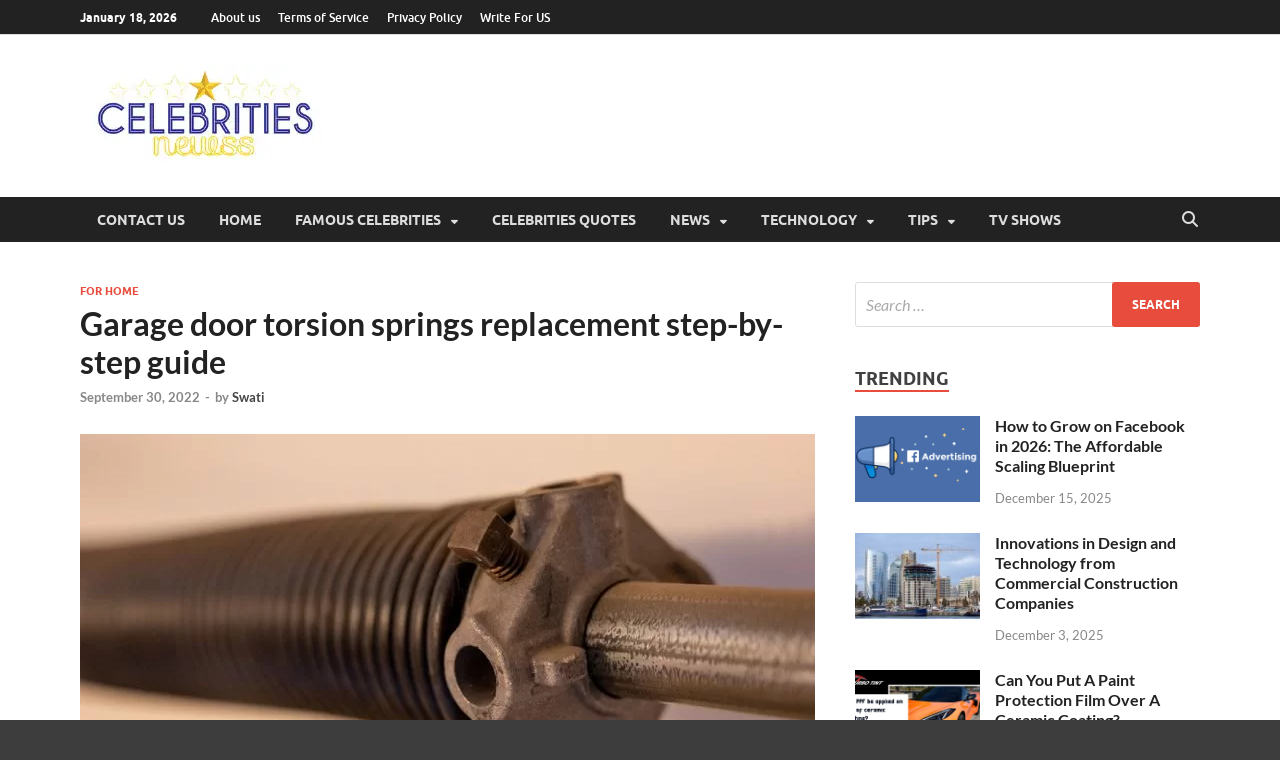

--- FILE ---
content_type: text/html; charset=UTF-8
request_url: https://celebritiesnewss.com/garage-door-torsion-springs-replacement-step-by-step-guide/
body_size: 151193
content:
<!DOCTYPE html><html lang="en-US"><head><script data-no-optimize="1">var litespeed_docref=sessionStorage.getItem("litespeed_docref");litespeed_docref&&(Object.defineProperty(document,"referrer",{get:function(){return litespeed_docref}}),sessionStorage.removeItem("litespeed_docref"));</script> <meta charset="UTF-8"><meta name="viewport" content="width=device-width, initial-scale=1"><link rel="profile" href="https://gmpg.org/xfn/11"><meta name='robots' content='index, follow, max-image-preview:large, max-snippet:-1, max-video-preview:-1' /><title>Garage door torsion springs replacement step-by-step guide</title><link rel="canonical" href="https://celebritiesnewss.com/garage-door-torsion-springs-replacement-step-by-step-guide/" /><meta property="og:locale" content="en_US" /><meta property="og:type" content="article" /><meta property="og:title" content="Garage door torsion springs replacement step-by-step guide" /><meta property="og:description" content="The torsion springs on a garage door help to move it up and down when opening and closing. They prevent &hellip;" /><meta property="og:url" content="https://celebritiesnewss.com/garage-door-torsion-springs-replacement-step-by-step-guide/" /><meta property="og:site_name" content="Celebrities Newss" /><meta property="article:publisher" content="https://www.facebook.com/Celebins/?modal=admin_todo_tour" /><meta property="article:published_time" content="2022-09-30T12:48:23+00:00" /><meta property="og:image" content="https://celebritiesnewss.com/wp-content/uploads/2022/09/tools-.jpg" /><meta property="og:image:width" content="1200" /><meta property="og:image:height" content="800" /><meta property="og:image:type" content="image/jpeg" /><meta name="author" content="Swati" /><meta name="twitter:card" content="summary_large_image" /><meta name="twitter:creator" content="@CelebIns" /><meta name="twitter:site" content="@CelebIns" /><meta name="twitter:label1" content="Written by" /><meta name="twitter:data1" content="Swati" /><meta name="twitter:label2" content="Est. reading time" /><meta name="twitter:data2" content="5 minutes" /> <script type="application/ld+json" class="yoast-schema-graph">{"@context":"https://schema.org","@graph":[{"@type":"Article","@id":"https://celebritiesnewss.com/garage-door-torsion-springs-replacement-step-by-step-guide/#article","isPartOf":{"@id":"https://celebritiesnewss.com/garage-door-torsion-springs-replacement-step-by-step-guide/"},"author":{"name":"Swati","@id":"https://celebritiesnewss.com/#/schema/person/509654facd17bfd4d77ecab5f7bd8ae2"},"headline":"Garage door torsion springs replacement step-by-step guide","datePublished":"2022-09-30T12:48:23+00:00","mainEntityOfPage":{"@id":"https://celebritiesnewss.com/garage-door-torsion-springs-replacement-step-by-step-guide/"},"wordCount":1006,"commentCount":0,"publisher":{"@id":"https://celebritiesnewss.com/#organization"},"image":{"@id":"https://celebritiesnewss.com/garage-door-torsion-springs-replacement-step-by-step-guide/#primaryimage"},"thumbnailUrl":"https://celebritiesnewss.com/wp-content/uploads/2022/09/tools-.jpg","articleSection":["For Home"],"inLanguage":"en-US"},{"@type":"WebPage","@id":"https://celebritiesnewss.com/garage-door-torsion-springs-replacement-step-by-step-guide/","url":"https://celebritiesnewss.com/garage-door-torsion-springs-replacement-step-by-step-guide/","name":"Garage door torsion springs replacement step-by-step guide","isPartOf":{"@id":"https://celebritiesnewss.com/#website"},"primaryImageOfPage":{"@id":"https://celebritiesnewss.com/garage-door-torsion-springs-replacement-step-by-step-guide/#primaryimage"},"image":{"@id":"https://celebritiesnewss.com/garage-door-torsion-springs-replacement-step-by-step-guide/#primaryimage"},"thumbnailUrl":"https://celebritiesnewss.com/wp-content/uploads/2022/09/tools-.jpg","datePublished":"2022-09-30T12:48:23+00:00","breadcrumb":{"@id":"https://celebritiesnewss.com/garage-door-torsion-springs-replacement-step-by-step-guide/#breadcrumb"},"inLanguage":"en-US","potentialAction":[{"@type":"ReadAction","target":["https://celebritiesnewss.com/garage-door-torsion-springs-replacement-step-by-step-guide/"]}]},{"@type":"ImageObject","inLanguage":"en-US","@id":"https://celebritiesnewss.com/garage-door-torsion-springs-replacement-step-by-step-guide/#primaryimage","url":"https://celebritiesnewss.com/wp-content/uploads/2022/09/tools-.jpg","contentUrl":"https://celebritiesnewss.com/wp-content/uploads/2022/09/tools-.jpg","width":1200,"height":800},{"@type":"BreadcrumbList","@id":"https://celebritiesnewss.com/garage-door-torsion-springs-replacement-step-by-step-guide/#breadcrumb","itemListElement":[{"@type":"ListItem","position":1,"name":"Home","item":"https://celebritiesnewss.com/"},{"@type":"ListItem","position":2,"name":"Garage door torsion springs replacement step-by-step guide"}]},{"@type":"WebSite","@id":"https://celebritiesnewss.com/#website","url":"https://celebritiesnewss.com/","name":"Celebrities Newss","description":"Most Trendy Blog About Celebrities Net Worth, Wiki, Age, Career and Quotes","publisher":{"@id":"https://celebritiesnewss.com/#organization"},"potentialAction":[{"@type":"SearchAction","target":{"@type":"EntryPoint","urlTemplate":"https://celebritiesnewss.com/?s={search_term_string}"},"query-input":{"@type":"PropertyValueSpecification","valueRequired":true,"valueName":"search_term_string"}}],"inLanguage":"en-US"},{"@type":"Organization","@id":"https://celebritiesnewss.com/#organization","name":"Celebrities Newss","url":"https://celebritiesnewss.com/","logo":{"@type":"ImageObject","inLanguage":"en-US","@id":"https://celebritiesnewss.com/#/schema/logo/image/","url":"https://celebritiesnewss.com/wp-content/uploads/2019/07/cropped-Celebrities-Newss-1-1.png","contentUrl":"https://celebritiesnewss.com/wp-content/uploads/2019/07/cropped-Celebrities-Newss-1-1.png","width":250,"height":100,"caption":"Celebrities Newss"},"image":{"@id":"https://celebritiesnewss.com/#/schema/logo/image/"},"sameAs":["https://www.facebook.com/Celebins/?modal=admin_todo_tour","https://x.com/CelebIns","https://www.linkedin.com/in/celebrities-newss-18aa81175/","https://www.pinterest.com/Celebritiesnewss/"]},{"@type":"Person","@id":"https://celebritiesnewss.com/#/schema/person/509654facd17bfd4d77ecab5f7bd8ae2","name":"Swati","image":{"@type":"ImageObject","inLanguage":"en-US","@id":"https://celebritiesnewss.com/#/schema/person/image/","url":"https://celebritiesnewss.com/wp-content/litespeed/avatar/813582df0d8c163c0cf4278e03ad213c.jpg?ver=1768345698","contentUrl":"https://celebritiesnewss.com/wp-content/litespeed/avatar/813582df0d8c163c0cf4278e03ad213c.jpg?ver=1768345698","caption":"Swati"},"url":"https://celebritiesnewss.com/author/swati/"}]}</script> <link rel='dns-prefetch' href='//static.addtoany.com' /><link rel="alternate" type="application/rss+xml" title="Celebrities Newss &raquo; Feed" href="https://celebritiesnewss.com/feed/" /><link rel="alternate" title="oEmbed (JSON)" type="application/json+oembed" href="https://celebritiesnewss.com/wp-json/oembed/1.0/embed?url=https%3A%2F%2Fcelebritiesnewss.com%2Fgarage-door-torsion-springs-replacement-step-by-step-guide%2F" /><link rel="alternate" title="oEmbed (XML)" type="text/xml+oembed" href="https://celebritiesnewss.com/wp-json/oembed/1.0/embed?url=https%3A%2F%2Fcelebritiesnewss.com%2Fgarage-door-torsion-springs-replacement-step-by-step-guide%2F&#038;format=xml" /><link data-optimized="2" rel="stylesheet" href="https://celebritiesnewss.com/wp-content/litespeed/css/1a34f5005240260b50cfba460dc7fef4.css?ver=cada7" /> <script type="litespeed/javascript" data-src="https://celebritiesnewss.com/wp-includes/js/jquery/jquery.min.js" id="jquery-core-js"></script> <link rel="https://api.w.org/" href="https://celebritiesnewss.com/wp-json/" /><link rel="alternate" title="JSON" type="application/json" href="https://celebritiesnewss.com/wp-json/wp/v2/posts/4752" /><link rel="EditURI" type="application/rsd+xml" title="RSD" href="https://celebritiesnewss.com/xmlrpc.php?rsd" /><meta name="generator" content="WordPress 6.9" /><link rel='shortlink' href='https://celebritiesnewss.com/?p=4752' /><meta name="google-site-verification" content="SklI23LE3pG35f2hI4HT5u3y1WChy6wSRbvSC84kTj0" /> <script type="litespeed/javascript" data-src="https://www.googletagmanager.com/gtag/js?id=G-V06K29HQKG"></script> <script type="litespeed/javascript">window.dataLayer=window.dataLayer||[];function gtag(){dataLayer.push(arguments)}gtag('js',new Date());gtag('config','G-V06K29HQKG')</script><link rel="icon" href="https://celebritiesnewss.com/wp-content/uploads/2019/07/cropped-ms-icon-310x310-32x32.png" sizes="32x32" /><link rel="icon" href="https://celebritiesnewss.com/wp-content/uploads/2019/07/cropped-ms-icon-310x310-192x192.png" sizes="192x192" /><link rel="apple-touch-icon" href="https://celebritiesnewss.com/wp-content/uploads/2019/07/cropped-ms-icon-310x310-180x180.png" /><meta name="msapplication-TileImage" content="https://celebritiesnewss.com/wp-content/uploads/2019/07/cropped-ms-icon-310x310-270x270.png" /><style id="kirki-inline-styles"></style></head><body class="wp-singular post-template-default single single-post postid-4752 single-format-standard custom-background wp-custom-logo wp-embed-responsive wp-theme-hitmag group-blog th-right-sidebar"><div id="page" class="site hitmag-wrapper">
<a class="skip-link screen-reader-text" href="#content">Skip to content</a><header id="masthead" class="site-header" role="banner"><div class="hm-topnavbutton"><div class="hm-nwrap">
<a href="#" class="navbutton" id="top-nav-button">
<span class="top-nav-btn-lbl">Top Menu</span>						</a></div></div><div class="responsive-topnav"></div><div class="hm-top-bar"><div class="hm-container"><div class="hm-date">January 18, 2026</div><div id="top-navigation" class="top-navigation"><div class="menu-second-container"><ul id="top-menu" class="menu"><li id="menu-item-376" class="menu-item menu-item-type-post_type menu-item-object-page menu-item-376"><a href="https://celebritiesnewss.com/about-us/">About us</a></li><li id="menu-item-377" class="menu-item menu-item-type-post_type menu-item-object-page menu-item-377"><a href="https://celebritiesnewss.com/faq/">Terms of Service</a></li><li id="menu-item-378" class="menu-item menu-item-type-post_type menu-item-object-page menu-item-privacy-policy menu-item-378"><a rel="privacy-policy" href="https://celebritiesnewss.com/privacy-policy/">Privacy Policy</a></li><li id="menu-item-4202" class="menu-item menu-item-type-post_type menu-item-object-page menu-item-4202"><a href="https://celebritiesnewss.com/write-for-us/">Write For US</a></li></ul></div></div></div></div><div class="header-main-area "><div class="hm-container"><div class="site-branding"><div class="site-branding-content"><div class="hm-logo">
<a href="https://celebritiesnewss.com/" class="custom-logo-link" rel="home"><img width="250" height="100" src="https://celebritiesnewss.com/wp-content/uploads/2019/07/cropped-Celebrities-Newss-1-1.png.webp" class="custom-logo" alt="cropped-Celebrities-Newss-1-1.png" decoding="async" /></a></div><div class="hm-site-title"><p class="site-title"><a href="https://celebritiesnewss.com/" rel="home">Celebrities Newss</a></p><p class="site-description">Most Trendy Blog About Celebrities Net Worth, Wiki, Age, Career and Quotes</p></div></div></div></div></div><div class="hm-nav-container"><nav id="site-navigation" class="main-navigation" role="navigation"><div class="hm-container"><div class="menu-home-container"><ul id="primary-menu" class="menu"><li id="menu-item-374" class="menu-item menu-item-type-post_type menu-item-object-page menu-item-374"><a href="https://celebritiesnewss.com/contact-us/">Contact us</a></li><li id="menu-item-372" class="menu-item menu-item-type-custom menu-item-object-custom menu-item-home menu-item-372"><a href="https://celebritiesnewss.com/">Home</a></li><li id="menu-item-521" class="menu-item menu-item-type-taxonomy menu-item-object-category menu-item-has-children menu-item-521"><a href="https://celebritiesnewss.com/category/famous-celebrities/">Famous Celebrities</a><ul class="sub-menu"><li id="menu-item-4219" class="menu-item menu-item-type-taxonomy menu-item-object-category menu-item-4219"><a href="https://celebritiesnewss.com/category/bollywood/">Bollywood</a></li><li id="menu-item-3043" class="menu-item menu-item-type-taxonomy menu-item-object-category menu-item-3043"><a href="https://celebritiesnewss.com/category/celebrities-net-worth/">Celebrities Net Worth</a></li></ul></li><li id="menu-item-2911" class="menu-item menu-item-type-taxonomy menu-item-object-category menu-item-2911"><a href="https://celebritiesnewss.com/category/celebrities-quotes/">Celebrities Quotes</a></li><li id="menu-item-4224" class="menu-item menu-item-type-taxonomy menu-item-object-category menu-item-has-children menu-item-4224"><a href="https://celebritiesnewss.com/category/news/">News</a><ul class="sub-menu"><li id="menu-item-4220" class="menu-item menu-item-type-taxonomy menu-item-object-category menu-item-4220"><a href="https://celebritiesnewss.com/category/bollywood-news/">Bollywood News</a></li><li id="menu-item-4221" class="menu-item menu-item-type-taxonomy menu-item-object-category menu-item-4221"><a href="https://celebritiesnewss.com/category/entertainment/">Entertainment</a></li><li id="menu-item-4222" class="menu-item menu-item-type-taxonomy menu-item-object-category menu-item-4222"><a href="https://celebritiesnewss.com/category/hollywood-news/">Hollywood News</a></li><li id="menu-item-4223" class="menu-item menu-item-type-taxonomy menu-item-object-category menu-item-4223"><a href="https://celebritiesnewss.com/category/misc/">Misc</a></li><li id="menu-item-4225" class="menu-item menu-item-type-taxonomy menu-item-object-category menu-item-4225"><a href="https://celebritiesnewss.com/category/trending/">Trending</a></li><li id="menu-item-5853" class="menu-item menu-item-type-taxonomy menu-item-object-category menu-item-5853"><a href="https://celebritiesnewss.com/category/animals/">Animals</a></li><li id="menu-item-5854" class="menu-item menu-item-type-taxonomy menu-item-object-category menu-item-5854"><a href="https://celebritiesnewss.com/category/apps/">Apps</a></li><li id="menu-item-5855" class="menu-item menu-item-type-taxonomy menu-item-object-category menu-item-5855"><a href="https://celebritiesnewss.com/category/astrology/">Astrology</a></li></ul></li><li id="menu-item-5874" class="menu-item menu-item-type-taxonomy menu-item-object-category menu-item-has-children menu-item-5874"><a href="https://celebritiesnewss.com/category/technology/">Technology</a><ul class="sub-menu"><li id="menu-item-5856" class="menu-item menu-item-type-taxonomy menu-item-object-category menu-item-5856"><a href="https://celebritiesnewss.com/category/automotive/">Automotive</a></li><li id="menu-item-5859" class="menu-item menu-item-type-taxonomy menu-item-object-category menu-item-has-children menu-item-5859"><a href="https://celebritiesnewss.com/category/education/">Education</a><ul class="sub-menu"><li id="menu-item-5860" class="menu-item menu-item-type-taxonomy menu-item-object-category menu-item-5860"><a href="https://celebritiesnewss.com/category/fashion/">Fashion</a></li><li id="menu-item-5861" class="menu-item menu-item-type-taxonomy menu-item-object-category menu-item-5861"><a href="https://celebritiesnewss.com/category/finance/">Finance</a></li><li id="menu-item-5863" class="menu-item menu-item-type-taxonomy menu-item-object-category current-post-ancestor current-menu-parent current-post-parent menu-item-5863"><a href="https://celebritiesnewss.com/category/for-home/">For Home</a></li><li id="menu-item-5862" class="menu-item menu-item-type-taxonomy menu-item-object-category menu-item-5862"><a href="https://celebritiesnewss.com/category/flowers/">Flowers</a></li><li id="menu-item-5864" class="menu-item menu-item-type-taxonomy menu-item-object-category menu-item-5864"><a href="https://celebritiesnewss.com/category/gambling/">Gambling</a></li></ul></li><li id="menu-item-5857" class="menu-item menu-item-type-taxonomy menu-item-object-category menu-item-has-children menu-item-5857"><a href="https://celebritiesnewss.com/category/bank/">Bank</a><ul class="sub-menu"><li id="menu-item-5858" class="menu-item menu-item-type-taxonomy menu-item-object-category menu-item-5858"><a href="https://celebritiesnewss.com/category/cbd/">CBD</a></li><li id="menu-item-5865" class="menu-item menu-item-type-taxonomy menu-item-object-category menu-item-5865"><a href="https://celebritiesnewss.com/category/gaming/">Gaming</a></li><li id="menu-item-5867" class="menu-item menu-item-type-taxonomy menu-item-object-category menu-item-5867"><a href="https://celebritiesnewss.com/category/health/">Health</a></li><li id="menu-item-5866" class="menu-item menu-item-type-taxonomy menu-item-object-category menu-item-5866"><a href="https://celebritiesnewss.com/category/hair-care/">Hair Care</a></li><li id="menu-item-5868" class="menu-item menu-item-type-taxonomy menu-item-object-category menu-item-5868"><a href="https://celebritiesnewss.com/category/investment/">Investment</a></li><li id="menu-item-5869" class="menu-item menu-item-type-taxonomy menu-item-object-category menu-item-5869"><a href="https://celebritiesnewss.com/category/jewelery/">Jewelery</a></li></ul></li><li id="menu-item-5870" class="menu-item menu-item-type-taxonomy menu-item-object-category menu-item-5870"><a href="https://celebritiesnewss.com/category/jobs/">Jobs</a></li><li id="menu-item-5871" class="menu-item menu-item-type-taxonomy menu-item-object-category menu-item-5871"><a href="https://celebritiesnewss.com/category/legal/">Legal</a></li><li id="menu-item-5872" class="menu-item menu-item-type-taxonomy menu-item-object-category menu-item-5872"><a href="https://celebritiesnewss.com/category/real-estate/">Real Estate</a></li><li id="menu-item-5873" class="menu-item menu-item-type-taxonomy menu-item-object-category menu-item-5873"><a href="https://celebritiesnewss.com/category/sports/">Sports</a></li></ul></li><li id="menu-item-5876" class="menu-item menu-item-type-taxonomy menu-item-object-category menu-item-has-children menu-item-5876"><a href="https://celebritiesnewss.com/category/tips/">Tips</a><ul class="sub-menu"><li id="menu-item-5875" class="menu-item menu-item-type-taxonomy menu-item-object-category menu-item-5875"><a href="https://celebritiesnewss.com/category/tipes/">Tipes</a></li><li id="menu-item-5877" class="menu-item menu-item-type-taxonomy menu-item-object-category menu-item-5877"><a href="https://celebritiesnewss.com/category/travel/">Travel</a></li><li id="menu-item-5879" class="menu-item menu-item-type-taxonomy menu-item-object-category menu-item-5879"><a href="https://celebritiesnewss.com/category/website/">Website</a></li><li id="menu-item-5880" class="menu-item menu-item-type-taxonomy menu-item-object-category menu-item-5880"><a href="https://celebritiesnewss.com/category/youtube/">YouTube</a></li></ul></li><li id="menu-item-5878" class="menu-item menu-item-type-taxonomy menu-item-object-category menu-item-5878"><a href="https://celebritiesnewss.com/category/tv-shows/">TV Shows</a></li></ul></div>
<button class="hm-search-button-icon" aria-label="Open search"></button><div class="hm-search-box-container"><div class="hm-search-box"><form role="search" method="get" class="search-form" action="https://celebritiesnewss.com/">
<label>
<span class="screen-reader-text">Search for:</span>
<input type="search" class="search-field" placeholder="Search &hellip;" value="" name="s" />
</label>
<input type="submit" class="search-submit" value="Search" /></form></div></div></div></nav><div class="hm-nwrap">
<a href="#" class="navbutton" id="main-nav-button">
<span class="main-nav-btn-lbl">Main Menu</span>				</a></div><div class="responsive-mainnav"></div></div></header><div id="content" class="site-content"><div class="hm-container"><div id="primary" class="content-area"><main id="main" class="site-main" role="main"><article id="post-4752" class="hitmag-single post-4752 post type-post status-publish format-standard has-post-thumbnail hentry category-for-home"><header class="entry-header"><div class="cat-links"><a href="https://celebritiesnewss.com/category/for-home/" rel="category tag">For Home</a></div><h1 class="entry-title">Garage door torsion springs replacement step-by-step guide</h1><div class="entry-meta">
<span class="posted-on"><a href="https://celebritiesnewss.com/garage-door-torsion-springs-replacement-step-by-step-guide/" rel="bookmark"><time class="entry-date published updated" datetime="2022-09-30T17:48:23+05:00">September 30, 2022</time></a></span><span class="meta-sep"> - </span><span class="byline"> by <span class="author vcard"><a class="url fn n" href="https://celebritiesnewss.com/author/swati/">Swati</a></span></span></div></header>
<a class="image-link" href="https://celebritiesnewss.com/wp-content/uploads/2022/09/tools-.jpg"><img data-lazyloaded="1" src="[data-uri]" width="735" height="400" data-src="https://celebritiesnewss.com/wp-content/uploads/2022/09/tools--735x400.jpg.webp" class="attachment-hitmag-featured size-hitmag-featured wp-post-image" alt="" decoding="async" fetchpriority="high" /></a><div class="entry-content"><div class="addtoany_share_save_container addtoany_content addtoany_content_top"><div class="a2a_kit a2a_kit_size_32 addtoany_list" data-a2a-url="https://celebritiesnewss.com/garage-door-torsion-springs-replacement-step-by-step-guide/" data-a2a-title="Garage door torsion springs replacement step-by-step guide"><a class="a2a_button_facebook" href="https://www.addtoany.com/add_to/facebook?linkurl=https%3A%2F%2Fcelebritiesnewss.com%2Fgarage-door-torsion-springs-replacement-step-by-step-guide%2F&amp;linkname=Garage%20door%20torsion%20springs%20replacement%20step-by-step%20guide" title="Facebook" rel="nofollow noopener" target="_blank"></a><a class="a2a_button_twitter" href="https://www.addtoany.com/add_to/twitter?linkurl=https%3A%2F%2Fcelebritiesnewss.com%2Fgarage-door-torsion-springs-replacement-step-by-step-guide%2F&amp;linkname=Garage%20door%20torsion%20springs%20replacement%20step-by-step%20guide" title="Twitter" rel="nofollow noopener" target="_blank"></a><a class="a2a_button_email" href="https://www.addtoany.com/add_to/email?linkurl=https%3A%2F%2Fcelebritiesnewss.com%2Fgarage-door-torsion-springs-replacement-step-by-step-guide%2F&amp;linkname=Garage%20door%20torsion%20springs%20replacement%20step-by-step%20guide" title="Email" rel="nofollow noopener" target="_blank"></a><a class="a2a_button_pinterest" href="https://www.addtoany.com/add_to/pinterest?linkurl=https%3A%2F%2Fcelebritiesnewss.com%2Fgarage-door-torsion-springs-replacement-step-by-step-guide%2F&amp;linkname=Garage%20door%20torsion%20springs%20replacement%20step-by-step%20guide" title="Pinterest" rel="nofollow noopener" target="_blank"></a><a class="a2a_button_reddit" href="https://www.addtoany.com/add_to/reddit?linkurl=https%3A%2F%2Fcelebritiesnewss.com%2Fgarage-door-torsion-springs-replacement-step-by-step-guide%2F&amp;linkname=Garage%20door%20torsion%20springs%20replacement%20step-by-step%20guide" title="Reddit" rel="nofollow noopener" target="_blank"></a><a class="a2a_button_linkedin" href="https://www.addtoany.com/add_to/linkedin?linkurl=https%3A%2F%2Fcelebritiesnewss.com%2Fgarage-door-torsion-springs-replacement-step-by-step-guide%2F&amp;linkname=Garage%20door%20torsion%20springs%20replacement%20step-by-step%20guide" title="LinkedIn" rel="nofollow noopener" target="_blank"></a><a class="a2a_button_whatsapp" href="https://www.addtoany.com/add_to/whatsapp?linkurl=https%3A%2F%2Fcelebritiesnewss.com%2Fgarage-door-torsion-springs-replacement-step-by-step-guide%2F&amp;linkname=Garage%20door%20torsion%20springs%20replacement%20step-by-step%20guide" title="WhatsApp" rel="nofollow noopener" target="_blank"></a><a class="a2a_button_copy_link" href="https://www.addtoany.com/add_to/copy_link?linkurl=https%3A%2F%2Fcelebritiesnewss.com%2Fgarage-door-torsion-springs-replacement-step-by-step-guide%2F&amp;linkname=Garage%20door%20torsion%20springs%20replacement%20step-by-step%20guide" title="Copy Link" rel="nofollow noopener" target="_blank"></a><a class="a2a_dd addtoany_share_save addtoany_share" href="https://www.addtoany.com/share"></a></div></div><p><span style="font-weight: 400;">The torsion springs on a garage door help to move it up and down when opening and closing. They prevent the door from forcefully running into the floor when closing. They also help to keep the door balanced when open. Springs get damaged over time. One of the signs that this could happen is an unbalanced door. You don&#8217;t have to wait for the springs to snap before replacing them with new ones. When you notice any issues it may be time for a </span><a href="https://stigaragedoor.com/garage-door-repair-spring-repair/"><span style="font-weight: 400;">garage door torsion springs replacement</span></a><span style="font-weight: 400;">. Reliable professionals like STIGarageDoor can come to your place and quickly fix an issue.</span></p><p><span style="font-weight: 400;">If you are into DIY here are a few steps to change the springs. Even if you have no prior experience, this guide offers the basic steps that anyone can follow. Remember safety first as you can injure yourself during the process.</span></p><div id="ez-toc-container" class="ez-toc-v2_0_76 counter-hierarchy ez-toc-counter ez-toc-grey ez-toc-container-direction"><p class="ez-toc-title" style="cursor:inherit">Table of Contents</p>
<label for="ez-toc-cssicon-toggle-item-696c74fa75d2b" class="ez-toc-cssicon-toggle-label"><span class=""><span class="eztoc-hide" style="display:none;">Toggle</span><span class="ez-toc-icon-toggle-span"><svg style="fill: #999;color:#999" xmlns="http://www.w3.org/2000/svg" class="list-377408" width="20px" height="20px" viewBox="0 0 24 24" fill="none"><path d="M6 6H4v2h2V6zm14 0H8v2h12V6zM4 11h2v2H4v-2zm16 0H8v2h12v-2zM4 16h2v2H4v-2zm16 0H8v2h12v-2z" fill="currentColor"></path></svg><svg style="fill: #999;color:#999" class="arrow-unsorted-368013" xmlns="http://www.w3.org/2000/svg" width="10px" height="10px" viewBox="0 0 24 24" version="1.2" baseProfile="tiny"><path d="M18.2 9.3l-6.2-6.3-6.2 6.3c-.2.2-.3.4-.3.7s.1.5.3.7c.2.2.4.3.7.3h11c.3 0 .5-.1.7-.3.2-.2.3-.5.3-.7s-.1-.5-.3-.7zM5.8 14.7l6.2 6.3 6.2-6.3c.2-.2.3-.5.3-.7s-.1-.5-.3-.7c-.2-.2-.4-.3-.7-.3h-11c-.3 0-.5.1-.7.3-.2.2-.3.5-.3.7s.1.5.3.7z"/></svg></span></span></label><input type="checkbox"  id="ez-toc-cssicon-toggle-item-696c74fa75d2b"  aria-label="Toggle" /><nav><ul class='ez-toc-list ez-toc-list-level-1 ' ><li class='ez-toc-page-1 ez-toc-heading-level-2'><a class="ez-toc-link ez-toc-heading-1" href="#1_Grab_your_tools" >1. Grab your tools</a></li><li class='ez-toc-page-1 ez-toc-heading-level-2'><a class="ez-toc-link ez-toc-heading-2" href="#2_Measure_the_torsion_springs" >2. Measure the torsion springs</a></li><li class='ez-toc-page-1 ez-toc-heading-level-2'><a class="ez-toc-link ez-toc-heading-3" href="#3_Remove_old_springs" >3. Remove old springs</a></li><li class='ez-toc-page-1 ez-toc-heading-level-2'><a class="ez-toc-link ez-toc-heading-4" href="#4_Remove_torsion_hardware" >4. Remove torsion hardware</a></li><li class='ez-toc-page-1 ez-toc-heading-level-2'><a class="ez-toc-link ez-toc-heading-5" href="#5_Install_the_new_springs" >5. Install the new springs</a></li><li class='ez-toc-page-1 ez-toc-heading-level-2'><a class="ez-toc-link ez-toc-heading-6" href="#6_Reinstall_the_hardware" >6. Reinstall the hardware</a></li><li class='ez-toc-page-1 ez-toc-heading-level-2'><a class="ez-toc-link ez-toc-heading-7" href="#7_Test_the_garage_door" >7. Test the garage door</a></li><li class='ez-toc-page-1 ez-toc-heading-level-2'><a class="ez-toc-link ez-toc-heading-8" href="#Final_thoughts" >Final thoughts</a></li></ul></nav></div><h2><span class="ez-toc-section" id="1_Grab_your_tools"></span><span style="font-weight: 400;">1. Grab your tools</span><span class="ez-toc-section-end"></span></h2><p><span style="font-weight: 400;">The first thing to do is to grab the right tools. Having the proper tools will make work faster and more efficient. Some of the tools you&#8217;ll need include:</span></p><ul><li style="font-weight: 400;" aria-level="1"><span style="font-weight: 400;">A step ladder</span></li><li style="font-weight: 400;" aria-level="1"><span style="font-weight: 400;">Wrench</span></li><li style="font-weight: 400;" aria-level="1"><span style="font-weight: 400;">Winding bars</span></li><li style="font-weight: 400;" aria-level="1"><span style="font-weight: 400;">Pliers</span></li><li style="font-weight: 400;" aria-level="1"><span style="font-weight: 400;">Lubricant</span></li><li style="font-weight: 400;" aria-level="1"><span style="font-weight: 400;">Rubber gloves</span></li><li style="font-weight: 400;" aria-level="1"><span style="font-weight: 400;">Tape measure</span></li></ul><p><span style="font-weight: 400;">You can find these at any convenience store in your city. Keep all the tools in one place so that you don&#8217;t move back and force when changing the springs. You can also rent tools and equipment from the professional service and under agreement.</span></p><h2><span class="ez-toc-section" id="2_Measure_the_torsion_springs"></span><span style="font-weight: 400;">2. Measure the torsion springs</span><span class="ez-toc-section-end"></span></h2><p><span style="font-weight: 400;">Before you buy new Springs it is important to know the size. Otherwise, the door won&#8217;t work properly. Start by measuring the old torsion springs. Measure the following:</span></p><ul><li style="font-weight: 400;" aria-level="1"><span style="font-weight: 400;">Winding length</span></li><li style="font-weight: 400;" aria-level="1"><span style="font-weight: 400;">Spring diameter</span></li><li style="font-weight: 400;" aria-level="1"><span style="font-weight: 400;">Number of windings</span></li><li style="font-weight: 400;" aria-level="1"><span style="font-weight: 400;">Size of wires</span></li></ul><p><span style="font-weight: 400;">A single measurement is not enough. As you buy new springs use the measurements to get the right one. Spring sizes vary for different garage doors. All you need is a tape measure to know the size. For the diameter, a caliper is more precise. However, a tape measure will work fine.</span></p><p><span style="font-weight: 400;">When buying springs their size is based on the length of 20 coils and color. An example is 3 ⅞ Orange 0.192. It makes it easy for anyone to buy the right torsion springs.</span></p><h2><span class="ez-toc-section" id="3_Remove_old_springs"></span><span style="font-weight: 400;">3. Remove old springs</span><span class="ez-toc-section-end"></span></h2><p><span style="font-weight: 400;">Always work with the door closed. It helps you prevent injury. Start by switching off the opener. That way the door won&#8217;t open as you remove and install springs. You can also use a ladder to have better access to the spring shaft. Further, you should:</span></p><ul><li style="font-weight: 400;" aria-level="1"><span style="font-weight: 400;">start unwinding the springs with the winding bar,</span></li><li style="font-weight: 400;" aria-level="1"><span style="font-weight: 400;">attach it to the winding cone and ensure there is a tight fit,</span></li><li style="font-weight: 400;" aria-level="1"><span style="font-weight: 400;">move the winding bar from side to side until the cone starts loosening up.</span></li></ul><p><span style="font-weight: 400;">Making the winding bar with tape before starting helps you understand how much of the spring needs to be loosened. If should attach to the cone completely otherwise you won&#8217;t remove the springs. Once the bar is halfway through the cones, start removing the torsion springs. You will need to loosen the screws with a wrench to remove the springs.</span></p><h2><span class="ez-toc-section" id="4_Remove_torsion_hardware"></span><span style="font-weight: 400;">4. Remove torsion hardware</span><span class="ez-toc-section-end"></span></h2><p><span style="font-weight: 400;">You can now remove the cones that hold the springs in place. The cones secure the spring brackets. Simply turn the bolts to remove the cones. As you are removing the cones, make sure the bar doesn&#8217;t come out.</span></p><p><span style="font-weight: 400;">You can avoid this by securing the shaft in the bracket. This prevents injuries. Now remove the springs by moving them towards the cable drum. Remove the screws on the cable drum on both sides of the garage door.</span></p><h2><span class="ez-toc-section" id="5_Install_the_new_springs"></span><span style="font-weight: 400;">5. Install the new springs</span><span class="ez-toc-section-end"></span></h2><p><span style="font-weight: 400;">To put new springs start by pushing the drum from the bearing plate. Move the shaft from the left to the right or vice versa. Filing helps keep the shaft in place.</span></p><p><span style="font-weight: 400;">Check the bearing and lubricate it. This makes it easier for the springs to move. If the bearing is old, you can replace it at this stage. One of the cones should remain intact as you slide in the new torsion springs. Once you have done that, slide your opposite cone to keep the springs from sliding off.</span></p><h2><span class="ez-toc-section" id="6_Reinstall_the_hardware"></span><span style="font-weight: 400;">6. Reinstall the hardware</span><span class="ez-toc-section-end"></span></h2><p><span style="font-weight: 400;">Insert the shaft in the drum. Make sure it fits tightly. Move the drum until there is a correct fit. The shaft shouldn&#8217;t turn if it is tightly secured.  Further steps are:</span></p><ul><li style="font-weight: 400;" aria-level="1"><span style="font-weight: 400;">tighten the screws just enough,</span></li><li style="font-weight: 400;" aria-level="1"><span style="font-weight: 400;">make a ¼ turn and do not overtighten the shaft (it may damage them),</span></li><li style="font-weight: 400;" aria-level="1"><span style="font-weight: 400;">insert the cable into the drum,</span></li><li style="font-weight: 400;" aria-level="1"><span style="font-weight: 400;">bend the ends (the screws on the drum should be tight to keep the cable in place). </span></li></ul><h2><span class="ez-toc-section" id="7_Test_the_garage_door"></span><span style="font-weight: 400;">7. Test the garage door</span><span class="ez-toc-section-end"></span></h2><p><span style="font-weight: 400;">When the hardware iI place a check to see if the springs are working well. You can switch the garage door open and try to open the door. If the springs are not placed well on the shaft, the door won&#8217;t be straight as it lifts. Check the springs, cables, and drums. Tighten some screws and try again.</span></p><p><span style="font-weight: 400;">You may have to restart the entire process if that&#8217;s the case. Alternatively, you can call a professional to check it out and replace the springs for you. Getting help from professionals will save you time and money. You can do research, ask friends or read testimonials online to find local experts who can help you fix the garage door torsion springs.</span></p><h2><span class="ez-toc-section" id="Final_thoughts"></span><span style="font-weight: 400;">Final thoughts</span><span class="ez-toc-section-end"></span></h2><p><span style="font-weight: 400;">Changing the springs of your garage door is important. It helps you prevent injuries and further damage. You can decide to choose the springs by yourself. All you need to do is follow the steps discussed above. Keep your tools near you to make it easier. Also, take the right measures to buy springs that will work for your garage door.</span></p><p><span style="font-weight: 400;">Remember to be extra cautious as you work. If you are unsure about changing the torsion springs by yourself, call up professionals. Experts can save you time and do the work for you. Working with professionals helps you avoid the chances of the door malfunctioning after a torsion spring replacement.</span></p><div class="addtoany_share_save_container addtoany_content addtoany_content_bottom"><div class="a2a_kit a2a_kit_size_32 addtoany_list" data-a2a-url="https://celebritiesnewss.com/garage-door-torsion-springs-replacement-step-by-step-guide/" data-a2a-title="Garage door torsion springs replacement step-by-step guide"><a class="a2a_button_facebook" href="https://www.addtoany.com/add_to/facebook?linkurl=https%3A%2F%2Fcelebritiesnewss.com%2Fgarage-door-torsion-springs-replacement-step-by-step-guide%2F&amp;linkname=Garage%20door%20torsion%20springs%20replacement%20step-by-step%20guide" title="Facebook" rel="nofollow noopener" target="_blank"></a><a class="a2a_button_twitter" href="https://www.addtoany.com/add_to/twitter?linkurl=https%3A%2F%2Fcelebritiesnewss.com%2Fgarage-door-torsion-springs-replacement-step-by-step-guide%2F&amp;linkname=Garage%20door%20torsion%20springs%20replacement%20step-by-step%20guide" title="Twitter" rel="nofollow noopener" target="_blank"></a><a class="a2a_button_email" href="https://www.addtoany.com/add_to/email?linkurl=https%3A%2F%2Fcelebritiesnewss.com%2Fgarage-door-torsion-springs-replacement-step-by-step-guide%2F&amp;linkname=Garage%20door%20torsion%20springs%20replacement%20step-by-step%20guide" title="Email" rel="nofollow noopener" target="_blank"></a><a class="a2a_button_pinterest" href="https://www.addtoany.com/add_to/pinterest?linkurl=https%3A%2F%2Fcelebritiesnewss.com%2Fgarage-door-torsion-springs-replacement-step-by-step-guide%2F&amp;linkname=Garage%20door%20torsion%20springs%20replacement%20step-by-step%20guide" title="Pinterest" rel="nofollow noopener" target="_blank"></a><a class="a2a_button_reddit" href="https://www.addtoany.com/add_to/reddit?linkurl=https%3A%2F%2Fcelebritiesnewss.com%2Fgarage-door-torsion-springs-replacement-step-by-step-guide%2F&amp;linkname=Garage%20door%20torsion%20springs%20replacement%20step-by-step%20guide" title="Reddit" rel="nofollow noopener" target="_blank"></a><a class="a2a_button_linkedin" href="https://www.addtoany.com/add_to/linkedin?linkurl=https%3A%2F%2Fcelebritiesnewss.com%2Fgarage-door-torsion-springs-replacement-step-by-step-guide%2F&amp;linkname=Garage%20door%20torsion%20springs%20replacement%20step-by-step%20guide" title="LinkedIn" rel="nofollow noopener" target="_blank"></a><a class="a2a_button_whatsapp" href="https://www.addtoany.com/add_to/whatsapp?linkurl=https%3A%2F%2Fcelebritiesnewss.com%2Fgarage-door-torsion-springs-replacement-step-by-step-guide%2F&amp;linkname=Garage%20door%20torsion%20springs%20replacement%20step-by-step%20guide" title="WhatsApp" rel="nofollow noopener" target="_blank"></a><a class="a2a_button_copy_link" href="https://www.addtoany.com/add_to/copy_link?linkurl=https%3A%2F%2Fcelebritiesnewss.com%2Fgarage-door-torsion-springs-replacement-step-by-step-guide%2F&amp;linkname=Garage%20door%20torsion%20springs%20replacement%20step-by-step%20guide" title="Copy Link" rel="nofollow noopener" target="_blank"></a><a class="a2a_dd addtoany_share_save addtoany_share" href="https://www.addtoany.com/share"></a></div></div></div><footer class="entry-footer"></footer></article><div class="hm-related-posts"><div class="wt-container"><h4 class="widget-title">Related Posts</h4></div><div class="hmrp-container"><div class="hm-rel-post">
<a href="https://celebritiesnewss.com/12-tips-tricks-to-make-your-home-look-like-a-celebrity-home/" rel="bookmark" title="12 tips &#038; tricks to make your home look like a celebrity home">
<img data-lazyloaded="1" src="[data-uri]" width="348" height="215" data-src="https://celebritiesnewss.com/wp-content/uploads/2024/08/unnamed-59-348x215.jpg.webp" class="attachment-hitmag-grid size-hitmag-grid wp-post-image" alt="" decoding="async" />                    </a><h3 class="post-title">
<a href="https://celebritiesnewss.com/12-tips-tricks-to-make-your-home-look-like-a-celebrity-home/" rel="bookmark" title="12 tips &#038; tricks to make your home look like a celebrity home">
12 tips &#038; tricks to make your home look like a celebrity home                        </a></h3><p class="hms-meta"><time class="entry-date published" datetime="2024-08-06T13:25:43+05:00">August 6, 2024</time><time class="updated" datetime="2024-08-22T09:56:27+05:00">August 22, 2024</time></p></div><div class="hm-rel-post">
<a href="https://celebritiesnewss.com/how-to-get-rid-of-miller-moths/" rel="bookmark" title="How to get rid of miller moths: The effective ways to know">
<img data-lazyloaded="1" src="[data-uri]" width="348" height="215" data-src="https://celebritiesnewss.com/wp-content/uploads/2023/10/mikkel-frimer-rasmussen-efuIDJ0AgbY-unsplash-348x215.jpg" class="attachment-hitmag-grid size-hitmag-grid wp-post-image" alt="how to get rid of miller moths" decoding="async" />                    </a><h3 class="post-title">
<a href="https://celebritiesnewss.com/how-to-get-rid-of-miller-moths/" rel="bookmark" title="How to get rid of miller moths: The effective ways to know">
How to get rid of miller moths: The effective ways to know                        </a></h3><p class="hms-meta"><time class="entry-date published" datetime="2023-09-28T14:18:45+05:00">September 28, 2023</time><time class="updated" datetime="2023-10-09T16:37:02+05:00">October 9, 2023</time></p></div></div></div><nav class="navigation post-navigation" aria-label="Posts"><h2 class="screen-reader-text">Post navigation</h2><div class="nav-links"><div class="nav-previous"><a href="https://celebritiesnewss.com/cbd-for-dogs-the-ultimate-guide/" rel="prev"><span class="meta-nav" aria-hidden="true">Previous Article</span> <span class="post-title">CBD for Dogs: The Ultimate Guide</span></a></div><div class="nav-next"><a href="https://celebritiesnewss.com/best-order-to-watch-dc-animated-universe-movies/" rel="next"><span class="meta-nav" aria-hidden="true">Next Article</span> <span class="post-title">Best Order To Watch DC Animated Universe Movies</span></a></div></div></nav></main></div><aside id="secondary" class="widget-area" role="complementary"><section id="search-2" class="widget widget_search"><form role="search" method="get" class="search-form" action="https://celebritiesnewss.com/">
<label>
<span class="screen-reader-text">Search for:</span>
<input type="search" class="search-field" placeholder="Search &hellip;" value="" name="s" />
</label>
<input type="submit" class="search-submit" value="Search" /></form></section><section id="sidebar_posts-2" class="widget widget_sidebar_posts"><div class="hitmag-category-posts"><h4 class="widget-title">Trending</h4><div class="hms-post"><div class="hms-thumb">
<a href="https://celebritiesnewss.com/how-to-grow-on-facebook-in-2026-the-affordable-scaling-blueprint/" rel="bookmark" title="How to Grow on Facebook in 2026: The Affordable Scaling Blueprint">
<img data-lazyloaded="1" src="[data-uri]" width="135" height="93" data-src="https://celebritiesnewss.com/wp-content/uploads/2025/12/kj-135x93.png" class="attachment-hitmag-thumbnail size-hitmag-thumbnail wp-post-image" alt="" decoding="async" />								</a></div><div class="hms-details"><h3 class="hms-title"><a href="https://celebritiesnewss.com/how-to-grow-on-facebook-in-2026-the-affordable-scaling-blueprint/" rel="bookmark">How to Grow on Facebook in 2026: The Affordable Scaling Blueprint</a></h3><p class="hms-meta"><time class="entry-date published updated" datetime="2025-12-15T11:06:54+05:00">December 15, 2025</time></p></div></div><div class="hms-post"><div class="hms-thumb">
<a href="https://celebritiesnewss.com/innovations-in-design-and-technology-from-commercial-construction-companies/" rel="bookmark" title="Innovations in Design and Technology from Commercial Construction Companies">
<img data-lazyloaded="1" src="[data-uri]" width="135" height="93" data-src="https://celebritiesnewss.com/wp-content/uploads/2025/12/commercial-construction-company-135x93.jpeg" class="attachment-hitmag-thumbnail size-hitmag-thumbnail wp-post-image" alt="commercial construction company" decoding="async" />								</a></div><div class="hms-details"><h3 class="hms-title"><a href="https://celebritiesnewss.com/innovations-in-design-and-technology-from-commercial-construction-companies/" rel="bookmark">Innovations in Design and Technology from Commercial Construction Companies</a></h3><p class="hms-meta"><time class="entry-date published" datetime="2025-12-03T14:33:41+05:00">December 3, 2025</time><time class="updated" datetime="2025-12-19T17:03:24+05:00">December 19, 2025</time></p></div></div><div class="hms-post"><div class="hms-thumb">
<a href="https://celebritiesnewss.com/can-you-put-a-paint-protection-film-over-a-ceramic-coating/" rel="bookmark" title="Can You Put A Paint Protection Film Over A Ceramic Coating?">
<img data-lazyloaded="1" src="[data-uri]" width="135" height="93" data-src="https://celebritiesnewss.com/wp-content/uploads/2025/09/jn-135x93.png" class="attachment-hitmag-thumbnail size-hitmag-thumbnail wp-post-image" alt="" decoding="async" />								</a></div><div class="hms-details"><h3 class="hms-title"><a href="https://celebritiesnewss.com/can-you-put-a-paint-protection-film-over-a-ceramic-coating/" rel="bookmark">Can You Put A Paint Protection Film Over A Ceramic Coating?</a></h3><p class="hms-meta"><time class="entry-date published updated" datetime="2025-09-13T14:29:21+05:00">September 13, 2025</time></p></div></div><div class="hms-post"><div class="hms-thumb">
<a href="https://celebritiesnewss.com/durability-and-versatility-of-stainless-steel-tags-in-various-industries/" rel="bookmark" title="Durability and Versatility of Stainless Steel Tags in Various Industries">
<img data-lazyloaded="1" src="[data-uri]" width="135" height="93" data-src="https://celebritiesnewss.com/wp-content/uploads/2025/05/Stainless-Steel-135x93.jpg" class="attachment-hitmag-thumbnail size-hitmag-thumbnail wp-post-image" alt="" decoding="async" />								</a></div><div class="hms-details"><h3 class="hms-title"><a href="https://celebritiesnewss.com/durability-and-versatility-of-stainless-steel-tags-in-various-industries/" rel="bookmark">Durability and Versatility of Stainless Steel Tags in Various Industries</a></h3><p class="hms-meta"><time class="entry-date published" datetime="2025-05-30T17:50:51+05:00">May 30, 2025</time><time class="updated" datetime="2025-09-10T11:24:08+05:00">September 10, 2025</time></p></div></div></div></section><section id="categories-3" class="widget widget_categories"><h4 class="widget-title">Categories</h4><ul><li class="cat-item cat-item-3648"><a href="https://celebritiesnewss.com/category/animals/">animals</a></li><li class="cat-item cat-item-3646"><a href="https://celebritiesnewss.com/category/apps/">Apps</a></li><li class="cat-item cat-item-3675"><a href="https://celebritiesnewss.com/category/astrology/">astrology</a></li><li class="cat-item cat-item-3645"><a href="https://celebritiesnewss.com/category/automotive/">Automotive</a></li><li class="cat-item cat-item-3268"><a href="https://celebritiesnewss.com/category/bank/">Bank</a></li><li class="cat-item cat-item-49"><a href="https://celebritiesnewss.com/category/bollywood/">Bollywood</a></li><li class="cat-item cat-item-46"><a href="https://celebritiesnewss.com/category/bollywood-news/">Bollywood News</a></li><li class="cat-item cat-item-3647"><a href="https://celebritiesnewss.com/category/cbd/">CBD</a></li><li class="cat-item cat-item-2361"><a href="https://celebritiesnewss.com/category/celebrities-net-worth/">Celebrities Net Worth</a></li><li class="cat-item cat-item-11"><a href="https://celebritiesnewss.com/category/celebrities-quotes/">Celebrities Quotes</a></li><li class="cat-item cat-item-3291"><a href="https://celebritiesnewss.com/category/education/">education</a></li><li class="cat-item cat-item-3263"><a href="https://celebritiesnewss.com/category/entertainment/">Entertainment</a></li><li class="cat-item cat-item-48"><a href="https://celebritiesnewss.com/category/famous-celebrities/">Famous Celebrities</a></li><li class="cat-item cat-item-3677"><a href="https://celebritiesnewss.com/category/fashion/">Fashion</a></li><li class="cat-item cat-item-3441"><a href="https://celebritiesnewss.com/category/finance/">Finance</a></li><li class="cat-item cat-item-3653"><a href="https://celebritiesnewss.com/category/flowers/">flowers</a></li><li class="cat-item cat-item-3649"><a href="https://celebritiesnewss.com/category/for-home/">For Home</a></li><li class="cat-item cat-item-3595"><a href="https://celebritiesnewss.com/category/gambling/">gambling</a></li><li class="cat-item cat-item-3655"><a href="https://celebritiesnewss.com/category/gaming/">Gaming</a></li><li class="cat-item cat-item-3669"><a href="https://celebritiesnewss.com/category/hair-care/">hair care</a></li><li class="cat-item cat-item-3266"><a href="https://celebritiesnewss.com/category/health/">Health</a></li><li class="cat-item cat-item-45"><a href="https://celebritiesnewss.com/category/hollywood-news/">Hollywood News</a></li><li class="cat-item cat-item-3642"><a href="https://celebritiesnewss.com/category/jewelery/">Jewelery</a></li><li class="cat-item cat-item-3265"><a href="https://celebritiesnewss.com/category/jobs/">Jobs</a></li><li class="cat-item cat-item-3443"><a href="https://celebritiesnewss.com/category/legal/">Legal</a></li><li class="cat-item cat-item-3260"><a href="https://celebritiesnewss.com/category/misc/">Misc</a></li><li class="cat-item cat-item-3261"><a href="https://celebritiesnewss.com/category/news/">News</a></li><li class="cat-item cat-item-3665"><a href="https://celebritiesnewss.com/category/real-estate/">real estate</a></li><li class="cat-item cat-item-3267"><a href="https://celebritiesnewss.com/category/sports/">Sports</a></li><li class="cat-item cat-item-3455"><a href="https://celebritiesnewss.com/category/technology/">Technology</a></li><li class="cat-item cat-item-3264"><a href="https://celebritiesnewss.com/category/tipes/">Tipes</a></li><li class="cat-item cat-item-3466"><a href="https://celebritiesnewss.com/category/tips/">Tips</a></li><li class="cat-item cat-item-3668"><a href="https://celebritiesnewss.com/category/travel/">Travel</a></li><li class="cat-item cat-item-3262"><a href="https://celebritiesnewss.com/category/trending/">Trending</a></li><li class="cat-item cat-item-3643"><a href="https://celebritiesnewss.com/category/tv-shows/">TV Shows</a></li><li class="cat-item cat-item-1"><a href="https://celebritiesnewss.com/category/uncategorized/">Uncategorized</a></li><li class="cat-item cat-item-3666"><a href="https://celebritiesnewss.com/category/website/">website</a></li><li class="cat-item cat-item-3660"><a href="https://celebritiesnewss.com/category/youtube/">youtube</a></li></ul></section></aside></div></div><footer id="colophon" class="site-footer" role="contentinfo"><div class="hm-container"><div class="footer-widget-area"><div class="footer-sidebar" role="complementary"><aside id="text-2" class="widget widget_text"><h4 class="footer-widget-title">About me</h4><div class="textwidget"><p>Hi,<br />
We are offering to provide latest, interesting, authentic and useful information about the entertainment industry. We are sure you really like our efforts. You can ask any question from us.<br />
Please contact: GeniusUpdates1@Gmail.Com</p></div></aside></div><div class="footer-sidebar" role="complementary"><aside id="hitmag_tabbed_widget-2" class="widget widget_hitmag_tabbed_widget"><div class="hm-tabs-wdt"><ul class="hm-tab-nav"><li class="hm-tab"><a class="hm-tab-anchor" href="#hitmag-popular">Popular</a></li><li class="hm-tab"><a class="hm-tab-anchor" href="#hitmag-comments">Comments</a></li><li class="hm-tab"><a class="hm-tab-anchor" href="#hitmag-tags">Tags</a></li></ul><div class="tab-content"><div id="hitmag-popular"><div class="hms-post"><div class="hms-thumb">
<a href="https://celebritiesnewss.com/adin-ross-navigating-new-horizons-in-the-streaming-world/" title="Adin Ross: Navigating New Horizons in the Streaming World"><img data-lazyloaded="1" src="[data-uri]" width="135" height="93" data-src="https://celebritiesnewss.com/wp-content/uploads/2024/03/Adin-Ross-135x93.jpg" class="attachment-hitmag-thumbnail size-hitmag-thumbnail wp-post-image" alt="" decoding="async" /></a></div><div class="hms-details"><h3 class="hms-title"><a href="https://celebritiesnewss.com/adin-ross-navigating-new-horizons-in-the-streaming-world/" rel="bookmark">Adin Ross: Navigating New Horizons in the Streaming World</a></h3><p class="hms-meta"><time class="entry-date published updated" datetime="2024-03-11T12:01:35+05:00">March 11, 2024</time></p></div></div><div class="hms-post"><div class="hms-thumb">
<a href="https://celebritiesnewss.com/feroze-khan-biography/" title="Feroze Khan Biography | Age | Wife | Dramas | Movie"><img data-lazyloaded="1" src="[data-uri]" width="135" height="93" data-src="https://celebritiesnewss.com/wp-content/uploads/2018/11/Feroze-Khan.-135x93.png.webp" class="attachment-hitmag-thumbnail size-hitmag-thumbnail wp-post-image" alt="Feroze Khan Biography" decoding="async" /></a></div><div class="hms-details"><h3 class="hms-title"><a href="https://celebritiesnewss.com/feroze-khan-biography/" rel="bookmark">Feroze Khan Biography | Age | Wife | Dramas | Movie</a></h3><p class="hms-meta"><time class="entry-date published" datetime="2018-11-20T04:13:16+05:00">November 20, 2018</time><time class="updated" datetime="2021-03-19T18:55:15+05:00">March 19, 2021</time></p></div></div><div class="hms-post"><div class="hms-thumb">
<a href="https://celebritiesnewss.com/iqra-aziz-biography/" title="Iqra Aziz Biography | Age | Height | Dramas | Stardom |"><img data-lazyloaded="1" src="[data-uri]" width="135" height="93" data-src="https://celebritiesnewss.com/wp-content/uploads/2018/11/Iqra-Aziz-Bio-135x93.png.webp" class="attachment-hitmag-thumbnail size-hitmag-thumbnail wp-post-image" alt="Iqra Aziz Biography" decoding="async" /></a></div><div class="hms-details"><h3 class="hms-title"><a href="https://celebritiesnewss.com/iqra-aziz-biography/" rel="bookmark">Iqra Aziz Biography | Age | Height | Dramas | Stardom |</a></h3><p class="hms-meta"><time class="entry-date published" datetime="2018-11-20T12:25:35+05:00">November 20, 2018</time><time class="updated" datetime="2019-12-07T23:01:56+05:00">December 7, 2019</time></p></div></div></div><div id="hitmag-comments">
No comments found.</div><div id="hitmag-tags">
<span><a href="https://celebritiesnewss.com/tag/metoo/">#MeToo</a></span>
<span><a href="https://celebritiesnewss.com/tag/10-famous-celebrities/">10 Famous Celebrities</a></span>
<span><a href="https://celebritiesnewss.com/tag/11-superb-celebrity-music-video-appearances/">11 superb Celebrity Music Video Appearances</a></span>
<span><a href="https://celebritiesnewss.com/tag/12-bajay/">12 bajay</a></span>
<span><a href="https://celebritiesnewss.com/tag/15-and-pregnant/">15 and pregnant</a></span>
<span><a href="https://celebritiesnewss.com/tag/2019-met-gala/">2019 Met Gala</a></span>
<span><a href="https://celebritiesnewss.com/tag/21-savage/">21 savage</a></span>
<span><a href="https://celebritiesnewss.com/tag/6-benefits-of-drinking-pickle-juice/">6 Benefits of Drinking Pickle Juice.</a></span>
<span><a href="https://celebritiesnewss.com/tag/8k-channel/">8K channel</a></span>
<span><a href="https://celebritiesnewss.com/tag/9-reasons-to-be-obsessed-harry-styles/">9 reasons to be obsessed Harry Styles</a></span>
<span><a href="https://celebritiesnewss.com/tag/a-game-of-thrones/">a game of thrones</a></span>
<span><a href="https://celebritiesnewss.com/tag/a-high-school-student-in-movie/">a high school student in movie</a></span>
<span><a href="https://celebritiesnewss.com/tag/a-rod/">a rod</a></span>
<span><a href="https://celebritiesnewss.com/tag/aamir-khan/">Aamir Khan</a></span>
<span><a href="https://celebritiesnewss.com/tag/aangan-drama/">Aangan Drama</a></span>
<span><a href="https://celebritiesnewss.com/tag/aankhen-2/">Aankhen 2</a></span>
<span><a href="https://celebritiesnewss.com/tag/abhishek-bachchan/">Abhishek Bachchan</a></span>
<span><a href="https://celebritiesnewss.com/tag/abhishek-bachchan-and-sister/">Abhishek Bachchan and sister</a></span>
<span><a href="https://celebritiesnewss.com/tag/abid-ali/">Abid Ali</a></span>
<span><a href="https://celebritiesnewss.com/tag/abortion-stories/">abortion stories</a></span>
<span><a href="https://celebritiesnewss.com/tag/adam-mckay/">Adam McKay</a></span>
<span><a href="https://celebritiesnewss.com/tag/adele/">Adele</a></span>
<span><a href="https://celebritiesnewss.com/tag/after-life-season-2/">After Life Season 2</a></span>
<span><a href="https://celebritiesnewss.com/tag/airlift/">Airlift</a></span>
<span><a href="https://celebritiesnewss.com/tag/aishwarya-rai/">Aishwarya Rai</a></span>
<span><a href="https://celebritiesnewss.com/tag/alex-lwobi/">Alex Lwobi</a></span>
<span><a href="https://celebritiesnewss.com/tag/alex-rodriguez-bat/">alex rodriguez bat</a></span>
<span><a href="https://celebritiesnewss.com/tag/alexander-rodriguez/">alexander rodriguez</a></span>
<span><a href="https://celebritiesnewss.com/tag/alia-bhatt/">Alia Bhatt</a></span>
<span><a href="https://celebritiesnewss.com/tag/alia-bhatt-movies/">Alia Bhatt movies</a></span>
<span><a href="https://celebritiesnewss.com/tag/alia-bhatt-says-she-will-apologies-to-kangana/">Alia Bhatt Says She will Apologies to Kangana</a></span>
<span><a href="https://celebritiesnewss.com/tag/amanda/">Amanda</a></span>
<span><a href="https://celebritiesnewss.com/tag/amazon/">Amazon</a></span>
<span><a href="https://celebritiesnewss.com/tag/amber-heard/">amber heard</a></span>
<span><a href="https://celebritiesnewss.com/tag/amber-heard-age/">amber heard age</a></span>
<span><a href="https://celebritiesnewss.com/tag/amber-heard-and-johnny-depp/">amber heard and johnny depp</a></span>
<span><a href="https://celebritiesnewss.com/tag/amber-heard-movies/">amber heard movies</a></span>
<span><a href="https://celebritiesnewss.com/tag/amber-portwood/">Amber Portwood</a></span>
<span><a href="https://celebritiesnewss.com/tag/american-celebrityes/">American Celebrityes</a></span>
<span><a href="https://celebritiesnewss.com/tag/amir-khan/">Amir khan</a></span>
<span><a href="https://celebritiesnewss.com/tag/amitabh-bachan/">Amitabh Bachan</a></span>
<span><a href="https://celebritiesnewss.com/tag/amitabh-bachchan/">Amitabh Bachchan</a></span>
<span><a href="https://celebritiesnewss.com/tag/andre-agassi/">Andre Agassi</a></span>
<span><a href="https://celebritiesnewss.com/tag/andrew-garfield/">Andrew Garfield</a></span>
<span><a href="https://celebritiesnewss.com/tag/angela-ponce/">angela ponce</a></span>
<span><a href="https://celebritiesnewss.com/tag/angelina-jolie/">Angelina Jolie</a></span>
<span><a href="https://celebritiesnewss.com/tag/anne-hathaway/">Anne Hathaway</a></span>
<span><a href="https://celebritiesnewss.com/tag/anti-abortion-movie/">Anti Abortion movie</a></span>
<span><a href="https://celebritiesnewss.com/tag/anushka/">Anushka</a></span>
<span><a href="https://celebritiesnewss.com/tag/anushka-sharma/">Anushka Sharma</a></span>
<span><a href="https://celebritiesnewss.com/tag/anyone-but-you-where-to-watch/">Anyone but you where to watch</a></span>
<span><a href="https://celebritiesnewss.com/tag/aquaman/">Aquaman</a></span>
<span><a href="https://celebritiesnewss.com/tag/arbaaz-khan/">Arbaaz Khan</a></span>
<span><a href="https://celebritiesnewss.com/tag/ariana-grande/">Ariana Grande</a></span>
<span><a href="https://celebritiesnewss.com/tag/ariana-grande-age/">Ariana Grande age</a></span>
<span><a href="https://celebritiesnewss.com/tag/ariana-grande-instagram/">Ariana Grande Instagram</a></span>
<span><a href="https://celebritiesnewss.com/tag/ariana-grande-songs/">Ariana Grande songs</a></span>
<span><a href="https://celebritiesnewss.com/tag/ariana-grande-tour/">Ariana Grande tour</a></span>
<span><a href="https://celebritiesnewss.com/tag/ariel-winter/">ariel winter</a></span>
<span><a href="https://celebritiesnewss.com/tag/ariel-winter-age/">ariel winter age</a></span>
<span><a href="https://celebritiesnewss.com/tag/ariel-winter-breast-reduction/">ariel winter breast reduction</a></span>
<span><a href="https://celebritiesnewss.com/tag/ariel-winter-weight-loss/">ariel winter weight loss</a></span>
<span><a href="https://celebritiesnewss.com/tag/arjun-kapoor/">Arjun Kapoor</a></span>
<span><a href="https://celebritiesnewss.com/tag/armando-vega-gil/">Armando Vega Gil</a></span>
<span><a href="https://celebritiesnewss.com/tag/arshad-warsi-movie-2019/">arshad warsi movie 2019</a></span>
<span><a href="https://celebritiesnewss.com/tag/ary-digital/">Ary Digital</a></span>
<span><a href="https://celebritiesnewss.com/tag/aryan-khan/">Aryan Khan</a></span>
<span><a href="https://celebritiesnewss.com/tag/ashton-kutcher/">Ashton Kutcher</a></span>
<span><a href="https://celebritiesnewss.com/tag/assignment/">assignment</a></span>
<span><a href="https://celebritiesnewss.com/tag/assignmenthelpcanada/">assignmenthelpcanada</a></span>
<span><a href="https://celebritiesnewss.com/tag/atif-aslam/">Atif Aslam</a></span>
<span><a href="https://celebritiesnewss.com/tag/avengers-endgame/">avengers endgame</a></span>
<span><a href="https://celebritiesnewss.com/tag/average-dissertation-length/">average dissertation length</a></span>
<span><a href="https://celebritiesnewss.com/tag/ayesha-omar/">Ayesha Omar</a></span>
<span><a href="https://celebritiesnewss.com/tag/baaghi-3/">Baaghi 3</a></span>
<span><a href="https://celebritiesnewss.com/tag/baaji-movie/">BAAJI MOVIE</a></span>
<span><a href="https://celebritiesnewss.com/tag/baarishein-song/">Baarishein Song</a></span>
<span><a href="https://celebritiesnewss.com/tag/bad-boys-for-life/">Bad Boys for life</a></span>
<span><a href="https://celebritiesnewss.com/tag/bbc/">bbc</a></span>
<span><a href="https://celebritiesnewss.com/tag/bbc-documentary/">BBC Documentary</a></span>
<span><a href="https://celebritiesnewss.com/tag/bebe-rexha/">bebe rexha</a></span>
<span><a href="https://celebritiesnewss.com/tag/bebe-rexha-instagram/">bebe rexha instagram</a></span>
<span><a href="https://celebritiesnewss.com/tag/bebe-rexha-music/">bebe rexha music</a></span>
<span><a href="https://celebritiesnewss.com/tag/bebe-rexha-songs/">bebe rexha songs</a></span>
<span><a href="https://celebritiesnewss.com/tag/bella-thorne/">bella thorne</a></span>
<span><a href="https://celebritiesnewss.com/tag/bella-thorne-boyfriend/">bella thorne boyfriend</a></span>
<span><a href="https://celebritiesnewss.com/tag/bella-thorne-movies/">bella thorne movies</a></span>
<span><a href="https://celebritiesnewss.com/tag/ben-affleck-and-jennifer-garner-movie/">ben affleck and jennifer garner movie</a></span>
<span><a href="https://celebritiesnewss.com/tag/ben-is-back/">Ben is Back</a></span>
<span><a href="https://celebritiesnewss.com/tag/benefit-cosmetics/">Benefit Cosmetics</a></span>
<span><a href="https://celebritiesnewss.com/tag/berlin-film-festivals-golden-bear/">Berlin Film Festival’s Golden Bear</a></span>
<span><a href="https://celebritiesnewss.com/tag/best-actor/">Best actor</a></span>
<span><a href="https://celebritiesnewss.com/tag/best-actress/">Best actress</a></span>
<span><a href="https://celebritiesnewss.com/tag/best-betting/">best betting</a></span>
<span><a href="https://celebritiesnewss.com/tag/best-betting-sites/">best betting sites</a></span>
<span><a href="https://celebritiesnewss.com/tag/best-order-to-watch-dc-animated-universe-movies/">Best Order To Watch DC Animated Universe Movies</a></span>
<span><a href="https://celebritiesnewss.com/tag/best-producer/">Best producer</a></span>
<span><a href="https://celebritiesnewss.com/tag/best-shows-about-soulmates/">Best Shows About Soulmates</a></span>
<span><a href="https://celebritiesnewss.com/tag/best-sonu-nigam-songs/">best sonu nigam songs</a></span>
<span><a href="https://celebritiesnewss.com/tag/beti-drama/">Beti Drama</a></span>
<span><a href="https://celebritiesnewss.com/tag/beyonce/">Beyonce</a></span>
<span><a href="https://celebritiesnewss.com/tag/bharat-hindi-movie/">Bharat Hindi movie</a></span>
<span><a href="https://celebritiesnewss.com/tag/bharat-teaser/">Bharat Teaser</a></span>
<span><a href="https://celebritiesnewss.com/tag/bike-riders/">bike riders</a></span>
<span><a href="https://celebritiesnewss.com/tag/billboard/">Billboard</a></span>
<span><a href="https://celebritiesnewss.com/tag/billboard-latin-music-awards-2019/">Billboard Latin Music Awards 2019</a></span>
<span><a href="https://celebritiesnewss.com/tag/billboard-music-awards/">Billboard Music Awards</a></span>
<span><a href="https://celebritiesnewss.com/tag/billboard-music-awards-nominees/">Billboard Music Awards Nominees</a></span>
<span><a href="https://celebritiesnewss.com/tag/billy-ray-cyrus/">Billy Ray Cyrus</a></span>
<span><a href="https://celebritiesnewss.com/tag/black-panther/">Black Panther</a></span>
<span><a href="https://celebritiesnewss.com/tag/black-sneakers-for-men/">Black Sneakers for Men</a></span>
<span><a href="https://celebritiesnewss.com/tag/blackkklansman/">BlacKkKlansman</a></span>
<span><a href="https://celebritiesnewss.com/tag/blake-shelton/">blake shelton</a></span>
<span><a href="https://celebritiesnewss.com/tag/blake-shelton-concert-tickets/">blake shelton concert tickets</a></span>
<span><a href="https://celebritiesnewss.com/tag/blake-shelton-new-song/">blake shelton new song</a></span>
<span><a href="https://celebritiesnewss.com/tag/blake-shelton-songs/">blake shelton songs</a></span>
<span><a href="https://celebritiesnewss.com/tag/blake-shelton-videos/">blake shelton videos</a></span>
<span><a href="https://celebritiesnewss.com/tag/bollywood/">Bollywood</a></span>
<span><a href="https://celebritiesnewss.com/tag/bollywood-actress/">Bollywood Actress</a></span>
<span><a href="https://celebritiesnewss.com/tag/bollywood-movie-star/">Bollywood movie star</a></span>
<span><a href="https://celebritiesnewss.com/tag/bollywood-movies/">bollywood movies</a></span>
<span><a href="https://celebritiesnewss.com/tag/bollywood-new-release/">Bollywood new release</a></span>
<span><a href="https://celebritiesnewss.com/tag/bollywood-richest-celebrity/">bollywood richest celebrity</a></span>
<span><a href="https://celebritiesnewss.com/tag/bollywood-singer/">Bollywood singer</a></span>
<span><a href="https://celebritiesnewss.com/tag/bombairiya-movie/">Bombairiya movie</a></span>
<span><a href="https://celebritiesnewss.com/tag/bombairiya-movie-2019/">bombairiya movie 2019</a></span>
<span><a href="https://celebritiesnewss.com/tag/bombairiya-movie-review/">bombairiya movie review</a></span>
<span><a href="https://celebritiesnewss.com/tag/boney-kapoor/">Boney Kapoor</a></span>
<span><a href="https://celebritiesnewss.com/tag/britney-spears/">Britney Spears</a></span>
<span><a href="https://celebritiesnewss.com/tag/britney-spears-age/">Britney Spears age</a></span>
<span><a href="https://celebritiesnewss.com/tag/britney-spears-instagram/">Britney Spears Instagram</a></span>
<span><a href="https://celebritiesnewss.com/tag/brittany-mcgraw/">Brittany McGraw</a></span>
<span><a href="https://celebritiesnewss.com/tag/bumblebee/">bumblebee</a></span>
<span><a href="https://celebritiesnewss.com/tag/bushra-manika/">Bushra Manika</a></span>
<span><a href="https://celebritiesnewss.com/tag/can-rabbits-eat-broccoli-how-to-properly-introduce-broccoli-to-a-rabbits-diet/">Can Rabbits Eat Broccoli? | How to Properly Introduce Broccoli to a Rabbit&#039;s Diet?</a></span>
<span><a href="https://celebritiesnewss.com/tag/cancer/">Cancer</a></span>
<span><a href="https://celebritiesnewss.com/tag/captain-america/">Captain America</a></span>
<span><a href="https://celebritiesnewss.com/tag/captain-marvel-shazam/">captain marvel shazam</a></span>
<span><a href="https://celebritiesnewss.com/tag/cardi-b/">Cardi B</a></span>
<span><a href="https://celebritiesnewss.com/tag/casper-magico/">Casper Mágico</a></span>
<span><a href="https://celebritiesnewss.com/tag/celebrities-before-and-after-veneers/">celebrities before and after veneers</a></span>
<span><a href="https://celebritiesnewss.com/tag/celebrities-who-wear-dentures/">celebrities who wear dentures</a></span>
<span><a href="https://celebritiesnewss.com/tag/celebrity-cosmetic-dentistry/">celebrity cosmetic dentistry</a></span>
<span><a href="https://celebritiesnewss.com/tag/celebrity-teeth/">celebrity teeth</a></span>
<span><a href="https://celebritiesnewss.com/tag/celebrity-teeth-before-and-after/">celebrity teeth before and after</a></span>
<span><a href="https://celebritiesnewss.com/tag/ceramic-coating/">Ceramic Coating</a></span>
<span><a href="https://celebritiesnewss.com/tag/chanel-west-coast/">Chanel West Coast</a></span>
<span><a href="https://celebritiesnewss.com/tag/chanel-west-coast-age/">chanel west coast age</a></span>
<span><a href="https://celebritiesnewss.com/tag/chanel-west-coast-height/">chanel west coast height</a></span>
<span><a href="https://celebritiesnewss.com/tag/chanel-west-coast-net-worth/">Chanel West Coast Net Worth</a></span>
<span><a href="https://celebritiesnewss.com/tag/chanel-west-coast-net-worth-is-6-million/">Chanel West Coast net worth is $6 Million</a></span>
<span><a href="https://celebritiesnewss.com/tag/chanel-west-coast-real-name/">chanel west coast real name</a></span>
<span><a href="https://celebritiesnewss.com/tag/charlotte-rampling/">Charlotte Rampling</a></span>
<span><a href="https://celebritiesnewss.com/tag/charlotte-rampling-gets-lifetime-achievement-award/">Charlotte Rampling gets lifetime achievement award</a></span>
<span><a href="https://celebritiesnewss.com/tag/cheslie-kryst/">Cheslie Kryst</a></span>
<span><a href="https://celebritiesnewss.com/tag/chip-and-joanna-gaines/">Chip and Joanna Gaines</a></span>
<span><a href="https://celebritiesnewss.com/tag/chip-and-joanna-gaines-net-worth-2019/">Chip and Joanna Gaines Net Worth 2019</a></span>
<span><a href="https://celebritiesnewss.com/tag/chris-evans/">chris evans</a></span>
<span><a href="https://celebritiesnewss.com/tag/chris-hemsworth/">chris hemsworth</a></span>
<span><a href="https://celebritiesnewss.com/tag/chris-hemsworth-abs/">chris hemsworth abs</a></span>
<span><a href="https://celebritiesnewss.com/tag/chris-hemsworth-movies/">chris hemsworth movies</a></span>
<span><a href="https://celebritiesnewss.com/tag/chris-hemsworth-star-trek/">chris hemsworth star trek</a></span>
<span><a href="https://celebritiesnewss.com/tag/christchurch-mosques/">Christchurch mosques</a></span>
<span><a href="https://celebritiesnewss.com/tag/christian-carino/">Christian Carino</a></span>
<span><a href="https://celebritiesnewss.com/tag/christmas/">Christmas</a></span>
<span><a href="https://celebritiesnewss.com/tag/christopher-walken/">Christopher Walken</a></span>
<span><a href="https://celebritiesnewss.com/tag/chuck-norris/">Chuck Norris</a></span>
<span><a href="https://celebritiesnewss.com/tag/clarkson/">Clarkson</a></span>
<span><a href="https://celebritiesnewss.com/tag/class-3-gambling-license/">class 3 gambling license</a></span>
<span><a href="https://celebritiesnewss.com/tag/closer-cover/">closer cover</a></span>
<span><a href="https://celebritiesnewss.com/tag/cobrapost/">CobraPost</a></span>
<span><a href="https://celebritiesnewss.com/tag/color-out-of-space/">Color Out of Space</a></span>
<span><a href="https://celebritiesnewss.com/tag/craziest-audition/">Craziest Audition</a></span>
<span><a href="https://celebritiesnewss.com/tag/cristiano-ronaldo/">Cristiano Ronaldo</a></span>
<span><a href="https://celebritiesnewss.com/tag/culpo/">Culpo</a></span>
<span><a href="https://celebritiesnewss.com/tag/dakota-johnson/">Dakota Johnson</a></span>
<span><a href="https://celebritiesnewss.com/tag/damon-wayans-jr/">Damon Wayans Jr</a></span>
<span><a href="https://celebritiesnewss.com/tag/dan-osborne/">dan osborne</a></span>
<span><a href="https://celebritiesnewss.com/tag/dan-osborne-age/">Dan Osborne age</a></span>
<span><a href="https://celebritiesnewss.com/tag/dangal/">Dangal</a></span>
<span><a href="https://celebritiesnewss.com/tag/dani-dyer/">Dani Dyer</a></span>
<span><a href="https://celebritiesnewss.com/tag/dani-dyer-instagram/">Dani Dyer Instagram</a></span>
<span><a href="https://celebritiesnewss.com/tag/danniella-westbrook/">Danniella Westbrook</a></span>
<span><a href="https://celebritiesnewss.com/tag/danniella-westbrook-age/">Danniella Westbrook age</a></span>
<span><a href="https://celebritiesnewss.com/tag/danniella-westbrook-movies/">Danniella Westbrook movies</a></span>
<span><a href="https://celebritiesnewss.com/tag/date-of-billboard-music-awards/">date of Billboard Music Awards</a></span>
<span><a href="https://celebritiesnewss.com/tag/david-cassidy/">David Cassidy</a></span>
<span><a href="https://celebritiesnewss.com/tag/david-cassidy-net-worth/">David Cassidy Net Worth</a></span>
<span><a href="https://celebritiesnewss.com/tag/david-clark/">david clark</a></span>
<span><a href="https://celebritiesnewss.com/tag/deepika-padukone/">Deepika Padukone</a></span>
<span><a href="https://celebritiesnewss.com/tag/deepika-podukone/">Deepika Podukone</a></span>
<span><a href="https://celebritiesnewss.com/tag/denzel-washington/">Denzel Washington</a></span>
<span><a href="https://celebritiesnewss.com/tag/dhoom-3/">dhoom 3</a></span>
<span><a href="https://celebritiesnewss.com/tag/diljit-dosanjh/">Diljit Dosanjh</a></span>
<span><a href="https://celebritiesnewss.com/tag/disha-patani/">Disha Patani</a></span>
<span><a href="https://celebritiesnewss.com/tag/disney/">Disney</a></span>
<span><a href="https://celebritiesnewss.com/tag/dissertation-writing-guide/">dissertation writing guide</a></span>
<span><a href="https://celebritiesnewss.com/tag/djawadi/">Djawadi</a></span>
<span><a href="https://celebritiesnewss.com/tag/do-pets-make-us-happier-people/">Do Pets Make Us Happier People?</a></span>
<span><a href="https://celebritiesnewss.com/tag/drew-barrymore/">Drew Barrymore</a></span>
<span><a href="https://celebritiesnewss.com/tag/duchess-of-sussex/">Duchess of Sussex</a></span>
<span><a href="https://celebritiesnewss.com/tag/education/">education</a></span>
<span><a href="https://celebritiesnewss.com/tag/ella-mai/">Ella Mai</a></span>
<span><a href="https://celebritiesnewss.com/tag/ellen-degeneres/">Ellen DeGeneres</a></span>
<span><a href="https://celebritiesnewss.com/tag/emilia-clarke/">Emilia Clarke</a></span>
<span><a href="https://celebritiesnewss.com/tag/emma-stone/">Emma Stone</a></span>
<span><a href="https://celebritiesnewss.com/tag/emma-watson/">Emma Watson</a></span>
<span><a href="https://celebritiesnewss.com/tag/english-vinglish/">English Vinglish</a></span>
<span><a href="https://celebritiesnewss.com/tag/escort-babylon/">escort Babylon</a></span>
<span><a href="https://celebritiesnewss.com/tag/escort-services-in-aerocity/">escort services in Aerocity</a></span>
<span><a href="https://celebritiesnewss.com/tag/esha-gupta/">Esha Gupta</a></span>
<span><a href="https://celebritiesnewss.com/tag/essayhelp/">essayhelp</a></span>
<span><a href="https://celebritiesnewss.com/tag/etoro-copy-trading-review/">eToro Copy Trading Review</a></span>
<span><a href="https://celebritiesnewss.com/tag/europe/">Europe</a></span>
<span><a href="https://celebritiesnewss.com/tag/facebook-video-downloader-chrome-extension/">facebook video downloader chrome extension</a></span>
<span><a href="https://celebritiesnewss.com/tag/faisal-qureshi/">Faisal Qureshi</a></span>
<span><a href="https://celebritiesnewss.com/tag/famous-people-with-dentures/">famous people with dentures</a></span>
<span><a href="https://celebritiesnewss.com/tag/farah-and-farah-net-worth/">farah and farah net worth</a></span>
<span><a href="https://celebritiesnewss.com/tag/farah-khan/">Farah Khan</a></span>
<span><a href="https://celebritiesnewss.com/tag/farah-khan-director/">Farah Khan Director</a></span>
<span><a href="https://celebritiesnewss.com/tag/farah-khan-signed-with-rohit-shetty/">Farah Khan Signed with Rohit Shetty</a></span>
<span><a href="https://celebritiesnewss.com/tag/farhan-akhtar/">Farhan Akhtar</a></span>
<span><a href="https://celebritiesnewss.com/tag/farrah-abraham-age/">farrah abraham age</a></span>
<span><a href="https://celebritiesnewss.com/tag/farrah-abraham-businesses/">farrah abraham businesses</a></span>
<span><a href="https://celebritiesnewss.com/tag/farrah-abraham-net-worth/">farrah abraham net worth</a></span>
<span><a href="https://celebritiesnewss.com/tag/farrah-teen-mom-net-worth/">farrah teen mom net worth</a></span>
<span><a href="https://celebritiesnewss.com/tag/fashion/">Fashion</a></span>
<span><a href="https://celebritiesnewss.com/tag/fawad-khan/">fawad khan</a></span>
<span><a href="https://celebritiesnewss.com/tag/felicity-huffman/">Felicity Huffman</a></span>
<span><a href="https://celebritiesnewss.com/tag/feroze-khan/">Feroze Khan</a></span>
<span><a href="https://celebritiesnewss.com/tag/feroze-khan-wife/">Feroze Khan Wife</a></span>
<span><a href="https://celebritiesnewss.com/tag/fiona-campbell/">Fiona Campbell</a></span>
<span><a href="https://celebritiesnewss.com/tag/fixer-upper/">Fixer Upper</a></span>
<span><a href="https://celebritiesnewss.com/tag/force-2-hindi-movie/">Force 2 Hindi movie</a></span>
<span><a href="https://celebritiesnewss.com/tag/gabby-allen-instagram/">Gabby allen instagram</a></span>
<span><a href="https://celebritiesnewss.com/tag/game-of-throne-season-6/">Game of throne Season 6</a></span>
<span><a href="https://celebritiesnewss.com/tag/game-of-thrones/">Game of Thrones</a></span>
<span><a href="https://celebritiesnewss.com/tag/game-of-thrones-episodes/">game of thrones episodes</a></span>
<span><a href="https://celebritiesnewss.com/tag/game-of-thrones-final-season/">Game of Thrones Final Season</a></span>
<span><a href="https://celebritiesnewss.com/tag/game-of-thrones-full-episodes/">game of thrones full episodes</a></span>
<span><a href="https://celebritiesnewss.com/tag/game-of-thrones-jon-snow/">game of thrones jon snow</a></span>
<span><a href="https://celebritiesnewss.com/tag/game-of-thrones-kit-harington/">game of thrones kit harington</a></span>
<span><a href="https://celebritiesnewss.com/tag/game-of-thrones-new-season/">game of thrones new season</a></span>
<span><a href="https://celebritiesnewss.com/tag/game-of-thrones-piano/">Game of thrones piano</a></span>
<span><a href="https://celebritiesnewss.com/tag/game-of-thrones-premiere/">game of thrones premiere</a></span>
<span><a href="https://celebritiesnewss.com/tag/game-of-thrones-release/">game of thrones release</a></span>
<span><a href="https://celebritiesnewss.com/tag/game-of-thrones-release-date/">game of thrones release date</a></span>
<span><a href="https://celebritiesnewss.com/tag/game-of-thrones-season-8/">Game Of Thrones Season 8</a></span>
<span><a href="https://celebritiesnewss.com/tag/game-of-thrones-theme-song/">game of thrones theme song</a></span>
<span><a href="https://celebritiesnewss.com/tag/game-of-thrones-trailer/">game of thrones trailer</a></span>
<span><a href="https://celebritiesnewss.com/tag/game-of-thrones-tyrion/">game of thrones tyrion</a></span>
<span><a href="https://celebritiesnewss.com/tag/game-of-thrones-watch/">game of thrones watch</a></span>
<span><a href="https://celebritiesnewss.com/tag/gender-balance/">gender balance</a></span>
<span><a href="https://celebritiesnewss.com/tag/gender-inequality-in-the-workplace/">gender inequality in the workplace</a></span>
<span><a href="https://celebritiesnewss.com/tag/gender-injustice/">gender injustice</a></span>
<span><a href="https://celebritiesnewss.com/tag/gender-issues/">gender issues</a></span>
<span><a href="https://celebritiesnewss.com/tag/george-clooney/">George Clooney</a></span>
<span><a href="https://celebritiesnewss.com/tag/gigi-hadid/">Gigi Hadid</a></span>
<span><a href="https://celebritiesnewss.com/tag/gigi-hadid-age/">Gigi Hadid age</a></span>
<span><a href="https://celebritiesnewss.com/tag/gigi-hadid-net-worth/">Gigi Hadid Net Worth</a></span>
<span><a href="https://celebritiesnewss.com/tag/google-to-10/">Google to 10</a></span>
<span><a href="https://celebritiesnewss.com/tag/gotham/">Gotham</a></span>
<span><a href="https://celebritiesnewss.com/tag/gotham-new-season/">gotham new season</a></span>
<span><a href="https://celebritiesnewss.com/tag/gotham-season-2/">gotham season 2</a></span>
<span><a href="https://celebritiesnewss.com/tag/gotham-season-2-episode-14/">gotham season 2 episode 14</a></span>
<span><a href="https://celebritiesnewss.com/tag/gotham-season-3-episode-3/">gotham season 3 episode 3</a></span>
<span><a href="https://celebritiesnewss.com/tag/gotham-tv-show/">gotham tv show</a></span>
<span><a href="https://celebritiesnewss.com/tag/grammy-awards/">Grammy Awards</a></span>
<span><a href="https://celebritiesnewss.com/tag/grammy-awards-2019/">Grammy Awards 2019</a></span>
<span><a href="https://celebritiesnewss.com/tag/grammy-awards-nominations-2019/">Grammy Awards Nominations 2019</a></span>
<span><a href="https://celebritiesnewss.com/tag/grammy-nominations/">grammy nominations</a></span>
<span><a href="https://celebritiesnewss.com/tag/grammy-winners/">grammy winners</a></span>
<span><a href="https://celebritiesnewss.com/tag/green-book/">Green Book</a></span>
<span><a href="https://celebritiesnewss.com/tag/grorge-clooney/">Grorge Clooney</a></span>
<span><a href="https://celebritiesnewss.com/tag/gully-boy/">Gully Boy</a></span>
<span><a href="https://celebritiesnewss.com/tag/hailee-steinfeld/">Hailee Steinfeld</a></span>
<span><a href="https://celebritiesnewss.com/tag/hailey-bieber/">Hailey Bieber</a></span>
<span><a href="https://celebritiesnewss.com/tag/hailey-bieber-age/">Hailey Bieber age</a></span>
<span><a href="https://celebritiesnewss.com/tag/hardik-pandya/">Hardik Pandya</a></span>
<span><a href="https://celebritiesnewss.com/tag/hareem-farooq/">Hareem Farooq</a></span>
<span><a href="https://celebritiesnewss.com/tag/harry-styles/">Harry Styles</a></span>
<span><a href="https://celebritiesnewss.com/tag/hart-tweets/">Hart tweets</a></span>
<span><a href="https://celebritiesnewss.com/tag/hbo/">HBO</a></span>
<span><a href="https://celebritiesnewss.com/tag/hbo-game-of-thrones/">hbo game of thrones</a></span>
<span><a href="https://celebritiesnewss.com/tag/hgtv-fixer-upper/">HGTV Fixer Upper</a></span>
<span><a href="https://celebritiesnewss.com/tag/high-maintenance/">high maintenance</a></span>
<span><a href="https://celebritiesnewss.com/tag/high-maintenance-episodes/">high maintenance episodes</a></span>
<span><a href="https://celebritiesnewss.com/tag/high-maintenance-hbo/">high maintenance hbo</a></span>
<span><a href="https://celebritiesnewss.com/tag/high-maintenance-show/">high maintenance show</a></span>
<span><a href="https://celebritiesnewss.com/tag/high-maintenance-tv-show/">high maintenance tv show</a></span>
<span><a href="https://celebritiesnewss.com/tag/high-maintenance-web-series/">high maintenance web series</a></span>
<span><a href="https://celebritiesnewss.com/tag/hilal-kake/">Hilal Kake</a></span>
<span><a href="https://celebritiesnewss.com/tag/hindi-movie/">Hindi movie</a></span>
<span><a href="https://celebritiesnewss.com/tag/hindi-movie-video/">Hindi movie video</a></span>
<span><a href="https://celebritiesnewss.com/tag/hollywood/">Hollywood</a></span>
<span><a href="https://celebritiesnewss.com/tag/homecoming/">Homecoming</a></span>
<span><a href="https://celebritiesnewss.com/tag/how-old-is-jennifer-lopez/">how old is jennifer lopez</a></span>
<span><a href="https://celebritiesnewss.com/tag/how-tall-kevin-hart/">how tall kevin hart</a></span>
<span><a href="https://celebritiesnewss.com/tag/how-to-blind-copy-in-outlook/">how to blind copy in outlook</a></span>
<span><a href="https://celebritiesnewss.com/tag/how-to-cancel-norton-subscription/">how to cancel norton subscription</a></span>
<span><a href="https://celebritiesnewss.com/tag/how-to-cancel-tinder-gold/">how to cancel tinder gold</a></span>
<span><a href="https://celebritiesnewss.com/tag/how-to-change-payment-method-on-spotify/">How to Change Payment Method on Spotify</a></span>
<span><a href="https://celebritiesnewss.com/tag/how-to-change-voicemail-on-android/">how to change voicemail on android</a></span>
<span><a href="https://celebritiesnewss.com/tag/how-to-comment-anonymously-on-facebook-group/">how to comment anonymously on facebook group</a></span>
<span><a href="https://celebritiesnewss.com/tag/how-to-download-video-from-instagram/">How to Download Video from Instagram</a></span>
<span><a href="https://celebritiesnewss.com/tag/how-to-get-cash-from-visa-gift-card/">how to get cash from visa gift card</a></span>
<span><a href="https://celebritiesnewss.com/tag/how-to-get-water-out-of-charging-port/">how to get water out of charging port</a></span>
<span><a href="https://celebritiesnewss.com/tag/how-to-grow-and-care-of-solomons-seal/">How to grow and care of Solomon&#039;s Seal.</a></span>
<span><a href="https://celebritiesnewss.com/tag/how-to-insert-a-text-box-in-google-docs/">how to insert a text box in google docs</a></span>
<span><a href="https://celebritiesnewss.com/tag/how-to-make-a-lantern-in-minecraft/">how to make a lantern in minecraft</a></span>
<span><a href="https://celebritiesnewss.com/tag/how-to-make-a-post-shareable-on-facebook/">how to make a post shareable on facebook</a></span>
<span><a href="https://celebritiesnewss.com/tag/how-to-play-music-on-discord/">how to play music on discord</a></span>
<span><a href="https://celebritiesnewss.com/tag/how-to-share-facebook-post-to-instagram/">How To Share Facebook Post To Instagram</a></span>
<span><a href="https://celebritiesnewss.com/tag/how-to-turn-off-notifications-on-android/">how to turn off notifications on android</a></span>
<span><a href="https://celebritiesnewss.com/tag/hrithik-roshan/">Hrithik Roshan</a></span>
<span><a href="https://celebritiesnewss.com/tag/hulk-hogan/">Hulk Hogan</a></span>
<span><a href="https://celebritiesnewss.com/tag/hum-awards/">Hum Awards</a></span>
<span><a href="https://celebritiesnewss.com/tag/hum-dil-de-chuke-sanam/">Hum Dil De Chuke Sanam</a></span>
<span><a href="https://celebritiesnewss.com/tag/hum-tv/">Hum Tv</a></span>
<span><a href="https://celebritiesnewss.com/tag/humaima-malik/">Humaima Malik</a></span>
<span><a href="https://celebritiesnewss.com/tag/humayun-saeed/">Humayun Saeed</a></span>
<span><a href="https://celebritiesnewss.com/tag/hyland/">Hyland</a></span>
<span><a href="https://celebritiesnewss.com/tag/i-got-you/">i got you</a></span>
<span><a href="https://celebritiesnewss.com/tag/ian-somerhalder/">Ian Somerhalder</a></span>
<span><a href="https://celebritiesnewss.com/tag/ian-somerhalder-age/">ian somerhalder age</a></span>
<span><a href="https://celebritiesnewss.com/tag/ian-somerhalder-wife/">ian somerhalder wife</a></span>
<span><a href="https://celebritiesnewss.com/tag/iman-ali/">Iman Ali</a></span>
<span><a href="https://celebritiesnewss.com/tag/imran-abbas/">Imran Abbas</a></span>
<span><a href="https://celebritiesnewss.com/tag/india/">India</a></span>
<span><a href="https://celebritiesnewss.com/tag/indian-gaming-regulatory-act/">Indian Gaming Regulatory Act</a></span>
<span><a href="https://celebritiesnewss.com/tag/indian-model/">Indian Model</a></span>
<span><a href="https://celebritiesnewss.com/tag/insecure-hbo/">Insecure HBO</a></span>
<span><a href="https://celebritiesnewss.com/tag/iqra-aziz/">Iqra Aziz</a></span>
<span><a href="https://celebritiesnewss.com/tag/iron-throne/">Iron Throne</a></span>
<span><a href="https://celebritiesnewss.com/tag/isha-ambani/">Isha Ambani</a></span>
<span><a href="https://celebritiesnewss.com/tag/ishaan-katter/">Ishaan Katter</a></span>
<span><a href="https://celebritiesnewss.com/tag/issa-raes-parents/">Issa Rae&#039;s parents</a></span>
<span><a href="https://celebritiesnewss.com/tag/jace-shadowhunter/">Jace shadowhunter</a></span>
<span><a href="https://celebritiesnewss.com/tag/jack-fincham/">Jack Fincham</a></span>
<span><a href="https://celebritiesnewss.com/tag/jackie-shroff/">Jackie Shroff</a></span>
<span><a href="https://celebritiesnewss.com/tag/jackson-abuse-claim/">jackson abuse claim</a></span>
<span><a href="https://celebritiesnewss.com/tag/jackson-documentry/">jackson documentry</a></span>
<span><a href="https://celebritiesnewss.com/tag/jacqueline-fernandez/">Jacqueline Fernandez</a></span>
<span><a href="https://celebritiesnewss.com/tag/jacqueline-fernandez-age/">jacqueline fernandez age</a></span>
<span><a href="https://celebritiesnewss.com/tag/jacqueline-fernandez-birthday/">jacqueline fernandez birthday</a></span>
<span><a href="https://celebritiesnewss.com/tag/jamie/">Jamie</a></span>
<span><a href="https://celebritiesnewss.com/tag/jamie-lannister/">jamie lannister</a></span>
<span><a href="https://celebritiesnewss.com/tag/jamie-linden-and-rachel-mcadams/">Jamie Linden and Rachel McAdams</a></span>
<span><a href="https://celebritiesnewss.com/tag/jamie-redknapp-wife/">jamie redknapp wife</a></span>
<span><a href="https://celebritiesnewss.com/tag/japan/">japan</a></span>
<span><a href="https://celebritiesnewss.com/tag/jason-jordan/">Jason Jordan</a></span>
<span><a href="https://celebritiesnewss.com/tag/javed-sheikh/">Javed Sheikh</a></span>
<span><a href="https://celebritiesnewss.com/tag/jay-z/">Jay-Z</a></span>
<span><a href="https://celebritiesnewss.com/tag/jean-ann-ford/">Jean Ann Ford</a></span>
<span><a href="https://celebritiesnewss.com/tag/jeff-tremaine/">Jeff Tremaine</a></span>
<span><a href="https://celebritiesnewss.com/tag/jennifer-garner/">Jennifer Garner</a></span>
<span><a href="https://celebritiesnewss.com/tag/jennifer-garner-age/">Jennifer Garner age</a></span>
<span><a href="https://celebritiesnewss.com/tag/jennifer-garner-bio/">jennifer garner bio</a></span>
<span><a href="https://celebritiesnewss.com/tag/jennifer-lopez/">Jennifer Lopez</a></span>
<span><a href="https://celebritiesnewss.com/tag/jennifer-lopez-birthday/">jennifer lopez birthday</a></span>
<span><a href="https://celebritiesnewss.com/tag/jennifer-lynn-lopez/">Jennifer Lynn Lopez</a></span>
<span><a href="https://celebritiesnewss.com/tag/jessica-jones/">Jessica Jones</a></span>
<span><a href="https://celebritiesnewss.com/tag/jesy-nelson/">Jesy Nelson</a></span>
<span><a href="https://celebritiesnewss.com/tag/joana-pak/">Joana Pak</a></span>
<span><a href="https://celebritiesnewss.com/tag/joe-jonas/">joe jonas</a></span>
<span><a href="https://celebritiesnewss.com/tag/john-abraham/">john abraham</a></span>
<span><a href="https://celebritiesnewss.com/tag/john-abraham-filmography/">John Abraham filmography</a></span>
<span><a href="https://celebritiesnewss.com/tag/john-abraham-movies/">john abraham movies</a></span>
<span><a href="https://celebritiesnewss.com/tag/john-abraham-new-movie/">john abraham new movie</a></span>
<span><a href="https://celebritiesnewss.com/tag/john-abraham-upcoming-movies/">John Abraham Upcoming Movies</a></span>
<span><a href="https://celebritiesnewss.com/tag/john-lee-hancock/">John Lee Hancock</a></span>
<span><a href="https://celebritiesnewss.com/tag/john-stamos/">John Stamos</a></span>
<span><a href="https://celebritiesnewss.com/tag/johnny-depp/">Johnny Depp</a></span>
<span><a href="https://celebritiesnewss.com/tag/jon-snow/">jon snow</a></span>
<span><a href="https://celebritiesnewss.com/tag/jonas-and-brothers-new-song/">Jonas and Brothers New Song</a></span>
<span><a href="https://celebritiesnewss.com/tag/jonas-brothers-height/">Jonas Brother&#039;s height</a></span>
<span><a href="https://celebritiesnewss.com/tag/jonas-brothers/">Jonas Brothers</a></span>
<span><a href="https://celebritiesnewss.com/tag/jonas-brothers-ages/">Jonas Brothers ages</a></span>
<span><a href="https://celebritiesnewss.com/tag/jonas-brothers-break-up/">Jonas Brothers break up</a></span>
<span><a href="https://celebritiesnewss.com/tag/jonas-brothers-burnin-up/">Jonas Brothers Burnin Up</a></span>
<span><a href="https://celebritiesnewss.com/tag/jonas-brothers-wives/">Jonas Brothers wives</a></span>
<span><a href="https://celebritiesnewss.com/tag/jordan/">jordan</a></span>
<span><a href="https://celebritiesnewss.com/tag/jude-law-captain-marvel/">Jude law captain marvel</a></span>
<span><a href="https://celebritiesnewss.com/tag/jude-law-net-worth/">Jude Law Net Worth</a></span>
<span><a href="https://celebritiesnewss.com/tag/jude-law-new-movies/">Jude Law new movies</a></span>
<span><a href="https://celebritiesnewss.com/tag/jugnu-mohsin/">Jugnu Mohsin</a></span>
<span><a href="https://celebritiesnewss.com/tag/julia-roberts/">Julia Roberts</a></span>
<span><a href="https://celebritiesnewss.com/tag/justin/">justin</a></span>
<span><a href="https://celebritiesnewss.com/tag/justin-biber/">Justin Biber</a></span>
<span><a href="https://celebritiesnewss.com/tag/justin-bieber-age/">justin bieber age</a></span>
<span><a href="https://celebritiesnewss.com/tag/justin-bieber-music/">justin bieber music</a></span>
<span><a href="https://celebritiesnewss.com/tag/justin-bieber-new-song/">justin bieber new song</a></span>
<span><a href="https://celebritiesnewss.com/tag/justin-bieber-news/">justin bieber news</a></span>
<span><a href="https://celebritiesnewss.com/tag/k-jenner-birthday/">K Jenner birthday</a></span>
<span><a href="https://celebritiesnewss.com/tag/kader-khan/">Kader Khan</a></span>
<span><a href="https://celebritiesnewss.com/tag/kader-khan-death/">Kader Khan Death</a></span>
<span><a href="https://celebritiesnewss.com/tag/kader-khan-movies/">Kader Khan Movies</a></span>
<span><a href="https://celebritiesnewss.com/tag/kahaani/">Kahaani</a></span>
<span><a href="https://celebritiesnewss.com/tag/kailash-kher/">Kailash Kher</a></span>
<span><a href="https://celebritiesnewss.com/tag/kaley-cuoco-big-bang-theory/">Kaley Cuoco Big Bang Theory</a></span>
<span><a href="https://celebritiesnewss.com/tag/kaley-cuoco-net-worth/">Kaley Cuoco Net Worth</a></span>
<span><a href="https://celebritiesnewss.com/tag/kangana-ranaut/">Kangana Ranaut</a></span>
<span><a href="https://celebritiesnewss.com/tag/kapil-sharma-show/">Kapil Sharma Show</a></span>
<span><a href="https://celebritiesnewss.com/tag/karan-johar/">Karan Johar</a></span>
<span><a href="https://celebritiesnewss.com/tag/kareena-kapoor/">Kareena Kapoor</a></span>
<span><a href="https://celebritiesnewss.com/tag/kareena-karpoor-5-rejected-movies/">Kareena Karpoor 5 rejected Movies</a></span>
<span><a href="https://celebritiesnewss.com/tag/kate-beckinsale/">kate beckinsale</a></span>
<span><a href="https://celebritiesnewss.com/tag/kate-middleton-current-news/">kate middleton current news</a></span>
<span><a href="https://celebritiesnewss.com/tag/kate-middleton-latest/">kate middleton latest</a></span>
<span><a href="https://celebritiesnewss.com/tag/kate-middleton-latest-news/">kate middleton latest news</a></span>
<span><a href="https://celebritiesnewss.com/tag/kate-winslet/">Kate Winslet</a></span>
<span><a href="https://celebritiesnewss.com/tag/katirna-kaif/">katirna kaif</a></span>
<span><a href="https://celebritiesnewss.com/tag/katrina/">Katrina</a></span>
<span><a href="https://celebritiesnewss.com/tag/katrina-kaif-was-too-afraid-to-lose-this-bet/">Katrina Kaif Was Too Afraid To Lose This Bet</a></span>
<span><a href="https://celebritiesnewss.com/tag/katy-perry/">Katy Perry</a></span>
<span><a href="https://celebritiesnewss.com/tag/katy-perry-age/">katy perry age</a></span>
<span><a href="https://celebritiesnewss.com/tag/katy-perry-concert/">katy perry concert</a></span>
<span><a href="https://celebritiesnewss.com/tag/katy-perry-music/">katy perry music</a></span>
<span><a href="https://celebritiesnewss.com/tag/katy-perry-music-videos/">katy perry music videos</a></span>
<span><a href="https://celebritiesnewss.com/tag/katy-perry-songs/">katy perry songs</a></span>
<span><a href="https://celebritiesnewss.com/tag/katy-perry-tour/">katy perry tour</a></span>
<span><a href="https://celebritiesnewss.com/tag/kayleen-mcadams/">Kayleen McAdams</a></span>
<span><a href="https://celebritiesnewss.com/tag/keanu-reeves/">Keanu Reeves</a></span>
<span><a href="https://celebritiesnewss.com/tag/kelly-clarkson/">Kelly Clarkson</a></span>
<span><a href="https://celebritiesnewss.com/tag/kelly-clarkson-american-idol/">Kelly Clarkson American Idol</a></span>
<span><a href="https://celebritiesnewss.com/tag/kevin-hart/">Kevin Hart</a></span>
<span><a href="https://celebritiesnewss.com/tag/kevin-hart-new-movie/">kevin hart new movie</a></span>
<span><a href="https://celebritiesnewss.com/tag/kevin-hart-wife/">kevin hart wife</a></span>
<span><a href="https://celebritiesnewss.com/tag/kevin-instagram/">Kevin Instagram</a></span>
<span><a href="https://celebritiesnewss.com/tag/kevin-jonas/">Kevin Jonas</a></span>
<span><a href="https://celebritiesnewss.com/tag/kevin-spacey/">kevin spacey</a></span>
<span><a href="https://celebritiesnewss.com/tag/king-george-ii/">King George II</a></span>
<span><a href="https://celebritiesnewss.com/tag/kit-harington/">kit harington</a></span>
<span><a href="https://celebritiesnewss.com/tag/kl-rahul/">KL Rahul</a></span>
<span><a href="https://celebritiesnewss.com/tag/kobe-bryant-net-worth/">Kobe Bryant Net Worth</a></span>
<span><a href="https://celebritiesnewss.com/tag/koffee-with-karan/">koffee with karan</a></span>
<span><a href="https://celebritiesnewss.com/tag/kristen-stewart-channel/">Kristen Stewart channel</a></span>
<span><a href="https://celebritiesnewss.com/tag/kristen-stewart-hot/">Kristen Stewart hot</a></span>
<span><a href="https://celebritiesnewss.com/tag/kristen-stewart-net-worth/">Kristen Stewart Net Worth</a></span>
<span><a href="https://celebritiesnewss.com/tag/kunal-kapoor/">Kunal Kapoor</a></span>
<span><a href="https://celebritiesnewss.com/tag/kylie-jenner/">Kylie Jenner</a></span>
<span><a href="https://celebritiesnewss.com/tag/kylie-jenner-age/">Kylie Jenner age</a></span>
<span><a href="https://celebritiesnewss.com/tag/loreals-110th-anniversary/">L&#039;Oréal&#039;s 110th Anniversary</a></span>
<span><a href="https://celebritiesnewss.com/tag/laal-kabootar-movie/">LAAL KABOOTAR MOVIE</a></span>
<span><a href="https://celebritiesnewss.com/tag/lady-diana/">Lady Diana</a></span>
<span><a href="https://celebritiesnewss.com/tag/lady-gaga/">Lady Gaga</a></span>
<span><a href="https://celebritiesnewss.com/tag/lakme-fashion/">Lakme Fashion</a></span>
<span><a href="https://celebritiesnewss.com/tag/lana-del-rey/">Lana Del Rey</a></span>
<span><a href="https://celebritiesnewss.com/tag/lauren-london/">lauren london</a></span>
<span><a href="https://celebritiesnewss.com/tag/lauren-london-son/">lauren london son</a></span>
<span><a href="https://celebritiesnewss.com/tag/lea-michele/">Lea Michele</a></span>
<span><a href="https://celebritiesnewss.com/tag/leah-messer/">Leah Messer</a></span>
<span><a href="https://celebritiesnewss.com/tag/leonardo-dicaprio/">Leonardo DiCaprio</a></span>
<span><a href="https://celebritiesnewss.com/tag/liam-hemsworth/">Liam Hemsworth</a></span>
<span><a href="https://celebritiesnewss.com/tag/lion-king-trailer/">Lion King trailer</a></span>
<span><a href="https://celebritiesnewss.com/tag/los-angeles/">Los Angeles</a></span>
<span><a href="https://celebritiesnewss.com/tag/los-angeles-police/">los angeles police</a></span>
<span><a href="https://celebritiesnewss.com/tag/louise-redknapp/">louise redknapp</a></span>
<span><a href="https://celebritiesnewss.com/tag/lucas-hedges/">Lucas Hedges</a></span>
<span><a href="https://celebritiesnewss.com/tag/mac-miller-quote/">mac miller quote</a></span>
<span><a href="https://celebritiesnewss.com/tag/mac-miller-quotes-from-songs/">mac miller quotes from songs</a></span>
<span><a href="https://celebritiesnewss.com/tag/mac-miller-song-quotes/">mac miller song quotes</a></span>
<span><a href="https://celebritiesnewss.com/tag/madhuri-dixi/">Madhuri Dixi</a></span>
<span><a href="https://celebritiesnewss.com/tag/madonna/">Madonna</a></span>
<span><a href="https://celebritiesnewss.com/tag/madonna-autobiography/">Madonna autobiography</a></span>
<span><a href="https://celebritiesnewss.com/tag/madonna-singer/">Madonna Singer</a></span>
<span><a href="https://celebritiesnewss.com/tag/madonna-songs/">Madonna Songs</a></span>
<span><a href="https://celebritiesnewss.com/tag/mahira-khan/">Mahira Khan</a></span>
<span><a href="https://celebritiesnewss.com/tag/main-hoon-shahid-afridi/">Main hoon shahid afridi</a></span>
<span><a href="https://celebritiesnewss.com/tag/majid-al-muhandis/">Majid Al Muhandis</a></span>
<span><a href="https://celebritiesnewss.com/tag/make-some-noise/">Make Some Noise</a></span>
<span><a href="https://celebritiesnewss.com/tag/malaika-arora/">Malaika Arora</a></span>
<span><a href="https://celebritiesnewss.com/tag/manolo-gonzalez-ripoll-vergara/">Manolo Gonzalez-Ripoll Vergara.</a></span>
<span><a href="https://celebritiesnewss.com/tag/manto-movie/">manto movie</a></span>
<span><a href="https://celebritiesnewss.com/tag/manto-movie-2018/">manto movie 2018</a></span>
<span><a href="https://celebritiesnewss.com/tag/manto-movie-2019/">manto movie 2019</a></span>
<span><a href="https://celebritiesnewss.com/tag/manto-movie-ban-in-pakistan/">manto movie ban in pakistan</a></span>
<span><a href="https://celebritiesnewss.com/tag/manto-movie-by-nawazuddin-siddique/">Manto Movie by Nawazuddin Siddique</a></span>
<span><a href="https://celebritiesnewss.com/tag/manushi-chhillar/">Manushi Chhillar</a></span>
<span><a href="https://celebritiesnewss.com/tag/mariah-carey/">Mariah Carey</a></span>
<span><a href="https://celebritiesnewss.com/tag/marie-claire/">Marie Claire</a></span>
<span><a href="https://celebritiesnewss.com/tag/mark-wahlberg-movies/">mark wahlberg movies</a></span>
<span><a href="https://celebritiesnewss.com/tag/mark-wahlberg-siblings/">mark wahlberg siblings</a></span>
<span><a href="https://celebritiesnewss.com/tag/mark-walberg/">mark walberg</a></span>
<span><a href="https://celebritiesnewss.com/tag/mathira/">Mathira</a></span>
<span><a href="https://celebritiesnewss.com/tag/maula-jutt/">maula jutt</a></span>
<span><a href="https://celebritiesnewss.com/tag/may-i-have-learnt-from-arjit-sing-and-arman-malik/">may i have learnt from arjit sing and arman malik</a></span>
<span><a href="https://celebritiesnewss.com/tag/meezan-cooking-oil/">Meezan Cooking Oil</a></span>
<span><a href="https://celebritiesnewss.com/tag/meghan-and-harry/">Meghan and Harry</a></span>
<span><a href="https://celebritiesnewss.com/tag/meghan-markle/">meghan markle</a></span>
<span><a href="https://celebritiesnewss.com/tag/mehwish/">Mehwish</a></span>
<span><a href="https://celebritiesnewss.com/tag/mehwish-hayat/">Mehwish Hayat</a></span>
<span><a href="https://celebritiesnewss.com/tag/mehwish-hayat-age/">Mehwish Hayat age</a></span>
<span><a href="https://celebritiesnewss.com/tag/mehwish-hayat-family/">Mehwish Hayat family</a></span>
<span><a href="https://celebritiesnewss.com/tag/mehwish-hayat-husband/">Mehwish Hayat Husband</a></span>
<span><a href="https://celebritiesnewss.com/tag/mexican-rock-star/">Mexican Rock Star</a></span>
<span><a href="https://celebritiesnewss.com/tag/michael-b-jordan/">Michael B. Jordan</a></span>
<span><a href="https://celebritiesnewss.com/tag/michael-douglas-age/">Michael Douglas age</a></span>
<span><a href="https://celebritiesnewss.com/tag/michael-douglas-catherine-zeta-jones/">Michael Douglas Catherine Zeta-Jones</a></span>
<span><a href="https://celebritiesnewss.com/tag/michael-douglas-sons/">Michael Douglas sons</a></span>
<span><a href="https://celebritiesnewss.com/tag/michael-douglas-wall-street/">Michael Douglas Wall Street</a></span>
<span><a href="https://celebritiesnewss.com/tag/michael-douglas-young/">Michael Douglas young</a></span>
<span><a href="https://celebritiesnewss.com/tag/michael-vartan-jennifer-garner/">michael vartan jennifer garner</a></span>
<span><a href="https://celebritiesnewss.com/tag/micheal-jackson/">micheal jackson</a></span>
<span><a href="https://celebritiesnewss.com/tag/micheal-jackson-news/">micheal jackson news</a></span>
<span><a href="https://celebritiesnewss.com/tag/michelle-williams/">Michelle Williams</a></span>
<span><a href="https://celebritiesnewss.com/tag/michelle-williams-age/">Michelle Williams age</a></span>
<span><a href="https://celebritiesnewss.com/tag/michelle-williams-daughter/">Michelle Williams daughter</a></span>
<span><a href="https://celebritiesnewss.com/tag/mika-dubai/">mika dubai</a></span>
<span><a href="https://celebritiesnewss.com/tag/mika-singh/">mika singh</a></span>
<span><a href="https://celebritiesnewss.com/tag/mika-singh-case/">mika singh case</a></span>
<span><a href="https://celebritiesnewss.com/tag/miles-morales/">miles morales</a></span>
<span><a href="https://celebritiesnewss.com/tag/miley-cyrus/">Miley Cyrus</a></span>
<span><a href="https://celebritiesnewss.com/tag/million-dollar-baby/">Million Dollar Baby</a></span>
<span><a href="https://celebritiesnewss.com/tag/mira-sethi/">Mira Sethi</a></span>
<span><a href="https://celebritiesnewss.com/tag/miranda-lambert/">miranda lambert</a></span>
<span><a href="https://celebritiesnewss.com/tag/miss-spain-2018/">miss spain 2018</a></span>
<span><a href="https://celebritiesnewss.com/tag/miss-universe/">miss universe</a></span>
<span><a href="https://celebritiesnewss.com/tag/miss-usa/">Miss USA</a></span>
<span><a href="https://celebritiesnewss.com/tag/miss-usa-2019/">Miss USA 2019</a></span>
<span><a href="https://celebritiesnewss.com/tag/miss-usa-cheslie-kryst/">Miss USA Cheslie Kryst</a></span>
<span><a href="https://celebritiesnewss.com/tag/miss-world-2018/">Miss World 2018</a></span>
<span><a href="https://celebritiesnewss.com/tag/mohsin-abbas-haider/">Mohsin Abbas Haider</a></span>
<span><a href="https://celebritiesnewss.com/tag/mona-lisa-smile/">Mona Lisa Smile</a></span>
<span><a href="https://celebritiesnewss.com/tag/movie-kalank/">Movie Kalank</a></span>
<span><a href="https://celebritiesnewss.com/tag/movie13-going-on-30/">movie13 Going on 30</a></span>
<span><a href="https://celebritiesnewss.com/tag/movies-box-office/">movies box office</a></span>
<span><a href="https://celebritiesnewss.com/tag/mukesh-ambani/">Mukesh Ambani</a></span>
<span><a href="https://celebritiesnewss.com/tag/mumbai-saga/">Mumbai Saga</a></span>
<span><a href="https://celebritiesnewss.com/tag/munna-bhai-3/">munna bhai 3</a></span>
<span><a href="https://celebritiesnewss.com/tag/munna-bhai-3-movie-2019/">munna bhai 3 movie 2019</a></span>
<span><a href="https://celebritiesnewss.com/tag/munna-bhai-movie/">munna bhai movie</a></span>
<span><a href="https://celebritiesnewss.com/tag/najam-sethi/">Najam Sethi</a></span>
<span><a href="https://celebritiesnewss.com/tag/naseeruddin-shah/">Naseeruddin Shah</a></span>
<span><a href="https://celebritiesnewss.com/tag/navjot-sidhu-sacked-from-the-kapil-sharma-show/">Navjot Sidhu sacked from The Kapil Sharma Show</a></span>
<span><a href="https://celebritiesnewss.com/tag/neelum-munir/">Neelum Munir</a></span>
<span><a href="https://celebritiesnewss.com/tag/neena-gupta/">Neena Gupta</a></span>
<span><a href="https://celebritiesnewss.com/tag/neha-kakkar/">Neha Kakkar</a></span>
<span><a href="https://celebritiesnewss.com/tag/netflix/">Netflix</a></span>
<span><a href="https://celebritiesnewss.com/tag/netflix-tv-show/">Netflix tv show</a></span>
<span><a href="https://celebritiesnewss.com/tag/new-game-of-thrones-got-season-8/">new game of thrones got season 8</a></span>
<span><a href="https://celebritiesnewss.com/tag/new-hindi-film/">new Hindi film</a></span>
<span><a href="https://celebritiesnewss.com/tag/new-lion-king-movie/">new lion king movie</a></span>
<span><a href="https://celebritiesnewss.com/tag/new-underworld-movie/">new underworld movie</a></span>
<span><a href="https://celebritiesnewss.com/tag/new-york-yankees-tickets/">new york yankees tickets</a></span>
<span><a href="https://celebritiesnewss.com/tag/nicest-celebrities-of-hollywood/">Nicest celebrities of Hollywood</a></span>
<span><a href="https://celebritiesnewss.com/tag/nick-and-priyanka/">Nick and Priyanka</a></span>
<span><a href="https://celebritiesnewss.com/tag/nick-jonas/">Nick Jonas</a></span>
<span><a href="https://celebritiesnewss.com/tag/nick-lachey/">Nick Lachey</a></span>
<span><a href="https://celebritiesnewss.com/tag/nicolas-cage/">Nicolas Cage</a></span>
<span><a href="https://celebritiesnewss.com/tag/nicole-kidman-age/">Nicole Kidman age</a></span>
<span><a href="https://celebritiesnewss.com/tag/nicole-kidman-destroyer/">Nicole Kidman destroyer</a></span>
<span><a href="https://celebritiesnewss.com/tag/nicole-kidman-net-worth/">Nicole Kidman Net Worth</a></span>
<span><a href="https://celebritiesnewss.com/tag/nicole-kidman-new-movie/">Nicole Kidman new movie</a></span>
<span><a href="https://celebritiesnewss.com/tag/nikki-reed/">Nikki Reed</a></span>
<span><a href="https://celebritiesnewss.com/tag/nikolai-game-of-thrones/">nikolai game of thrones</a></span>
<span><a href="https://celebritiesnewss.com/tag/nikolaj-coster-waldau/">nikolaj coster waldau</a></span>
<span><a href="https://celebritiesnewss.com/tag/nipsey-hussle/">nipsey hussle</a></span>
<span><a href="https://celebritiesnewss.com/tag/novjot-singh-sidhu/">Novjot Singh Sidhu</a></span>
<span><a href="https://celebritiesnewss.com/tag/nushrat-bharucha/">Nushrat Bharucha</a></span>
<span><a href="https://celebritiesnewss.com/tag/oh-humsafar/">Oh Humsafar</a></span>
<span><a href="https://celebritiesnewss.com/tag/olivia-culpo/">Olivia Culpo</a></span>
<span><a href="https://celebritiesnewss.com/tag/olivia-culpo-miss-universe/">Olivia Culpo Miss Universe</a></span>
<span><a href="https://celebritiesnewss.com/tag/online-free-sports-broadcasting-website/">Online Free Sports Broadcasting Website?</a></span>
<span><a href="https://celebritiesnewss.com/tag/oscar/">Oscar</a></span>
<span><a href="https://celebritiesnewss.com/tag/oscar-academy-award/">Oscar Academy Award</a></span>
<span><a href="https://celebritiesnewss.com/tag/oscar-isaac-wife/">Oscar Isaac wife</a></span>
<span><a href="https://celebritiesnewss.com/tag/oscar-isaacs/">Oscar Isaac&#039;s</a></span>
<span><a href="https://celebritiesnewss.com/tag/oscar-nomination-2019/">Oscar nomination 2019</a></span>
<span><a href="https://celebritiesnewss.com/tag/oscars-hosting/">Oscar&#039;s hosting</a></span>
<span><a href="https://celebritiesnewss.com/tag/oscars/">Oscars</a></span>
<span><a href="https://celebritiesnewss.com/tag/osman-khalid-butt/">Osman Khalid Butt</a></span>
<span><a href="https://celebritiesnewss.com/tag/oxford/">Oxford</a></span>
<span><a href="https://celebritiesnewss.com/tag/ozuna/">Ozuna</a></span>
<span><a href="https://celebritiesnewss.com/tag/p-chopra/">P Chopra</a></span>
<span><a href="https://celebritiesnewss.com/tag/padmaavati/">Padmaavati</a></span>
<span><a href="https://celebritiesnewss.com/tag/padmavati/">Padmavati</a></span>
<span><a href="https://celebritiesnewss.com/tag/paint-protection-film/">Paint Protection Film</a></span>
<span><a href="https://celebritiesnewss.com/tag/pakistan/">Pakistan</a></span>
<span><a href="https://celebritiesnewss.com/tag/pakistan-super-league/">Pakistan Super League</a></span>
<span><a href="https://celebritiesnewss.com/tag/pakistani-actress/">Pakistani actress</a></span>
<span><a href="https://celebritiesnewss.com/tag/pakistani-movies/">PAKISTANI MOVIES</a></span>
<span><a href="https://celebritiesnewss.com/tag/pakistani-movies-in-2019/">PAKISTANI MOVIES IN 2019</a></span>
<span><a href="https://celebritiesnewss.com/tag/pakistani-singer/">Pakistani Singer</a></span>
<span><a href="https://celebritiesnewss.com/tag/pakistani-talent/">Pakistani Talent</a></span>
<span><a href="https://celebritiesnewss.com/tag/paray-hut-love-movie-2019/">PARAY HUT LOVE MOVIE 2019</a></span>
<span><a href="https://celebritiesnewss.com/tag/patrick-swayze/">Patrick Swayze</a></span>
<span><a href="https://celebritiesnewss.com/tag/pedro-pascal/">Pedro Pascal</a></span>
<span><a href="https://celebritiesnewss.com/tag/penny-marshall/">Penny Marshall</a></span>
<span><a href="https://celebritiesnewss.com/tag/people-with-braces/">people with braces</a></span>
<span><a href="https://celebritiesnewss.com/tag/pete-davidson/">Pete Davidson</a></span>
<span><a href="https://celebritiesnewss.com/tag/peter-dinklage/">peter dinklage</a></span>
<span><a href="https://celebritiesnewss.com/tag/picuki-alternative/">picuki alternative</a></span>
<span><a href="https://celebritiesnewss.com/tag/polio-controversy/">Polio Controversy</a></span>
<span><a href="https://celebritiesnewss.com/tag/politics/">Politics</a></span>
<span><a href="https://celebritiesnewss.com/tag/pregnancy-information/">pregnancy information</a></span>
<span><a href="https://celebritiesnewss.com/tag/pregnancy-questions/">pregnancy questions</a></span>
<span><a href="https://celebritiesnewss.com/tag/pregnancy-tips/">pregnancy tips</a></span>
<span><a href="https://celebritiesnewss.com/tag/pregnant-movie/">pregnant movie</a></span>
<span><a href="https://celebritiesnewss.com/tag/premier/">premier</a></span>
<span><a href="https://celebritiesnewss.com/tag/preps/">Preps</a></span>
<span><a href="https://celebritiesnewss.com/tag/prime-minister-jacinda-ardern/">Prime Minister Jacinda Ardern</a></span>
<span><a href="https://celebritiesnewss.com/tag/prince-harry/">Prince Harry</a></span>
<span><a href="https://celebritiesnewss.com/tag/prince-william/">prince william</a></span>
<span><a href="https://celebritiesnewss.com/tag/priya-parkash/">priya parkash</a></span>
<span><a href="https://celebritiesnewss.com/tag/priya-parkash-movie/">priya parkash movie</a></span>
<span><a href="https://celebritiesnewss.com/tag/priya-parkash-varrier/">priya parkash varrier</a></span>
<span><a href="https://celebritiesnewss.com/tag/priya-prakash/">Priya Prakash</a></span>
<span><a href="https://celebritiesnewss.com/tag/priya-prakash-varrier/">Priya Prakash Varrier</a></span>
<span><a href="https://celebritiesnewss.com/tag/priya-selfe-with-ranveer-singh/">priya selfe with ranveer singh</a></span>
<span><a href="https://celebritiesnewss.com/tag/priyanka/">Priyanka</a></span>
<span><a href="https://celebritiesnewss.com/tag/priyanka-and-salman-khan/">priyanka and salman khan</a></span>
<span><a href="https://celebritiesnewss.com/tag/priyanka-chopra/">priyanka chopra</a></span>
<span><a href="https://celebritiesnewss.com/tag/priyanka-chopra-bf/">priyanka chopra bf</a></span>
<span><a href="https://celebritiesnewss.com/tag/priyanka-chopra-new-movie/">priyanka chopra new movie</a></span>
<span><a href="https://celebritiesnewss.com/tag/priyanka-chopra-revealed-to-sanjay-leela/">Priyanka Chopra revealed to sanjay leela</a></span>
<span><a href="https://celebritiesnewss.com/tag/priyanka-chopra-upcoming-movies/">Priyanka Chopra upcoming movies</a></span>
<span><a href="https://celebritiesnewss.com/tag/priyanka-in-talk-with-slb/">Priyanka in talk with SLB</a></span>
<span><a href="https://celebritiesnewss.com/tag/qavi-khan/">Qavi Khan</a></span>
<span><a href="https://celebritiesnewss.com/tag/queen/">Queen</a></span>
<span><a href="https://celebritiesnewss.com/tag/queen-elizabeth-ii/">Queen Elizabeth II</a></span>
<span><a href="https://celebritiesnewss.com/tag/queenpins-where-to-watch/">queenpins where to watch</a></span>
<span><a href="https://celebritiesnewss.com/tag/quotes-mac-miller/">quotes mac miller</a></span>
<span><a href="https://celebritiesnewss.com/tag/r-kelly-attorney-denies-allegations/">r. kelly attorney denies allegations</a></span>
<span><a href="https://celebritiesnewss.com/tag/r-kelly-news/">r. kelly news</a></span>
<span><a href="https://celebritiesnewss.com/tag/r-kellys-allegation/">r. kelly&#039;s allegation</a></span>
<span><a href="https://celebritiesnewss.com/tag/r-kellys-singer/">r. kelly&#039;s singer</a></span>
<span><a href="https://celebritiesnewss.com/tag/rachel-mcadams-2018/">Rachel McAdams 2018</a></span>
<span><a href="https://celebritiesnewss.com/tag/rachel-mcadams-net-worth/">Rachel McAdams net worth</a></span>
<span><a href="https://celebritiesnewss.com/tag/rahat-fateh-ali-khan/">Rahat Fateh Ali Khan</a></span>
<span><a href="https://celebritiesnewss.com/tag/rahul-bhat/">Rahul Bhat</a></span>
<span><a href="https://celebritiesnewss.com/tag/rakesh-sharma/">Rakesh Sharma</a></span>
<span><a href="https://celebritiesnewss.com/tag/ramin-djawadi/">Ramin Djawadi</a></span>
<span><a href="https://celebritiesnewss.com/tag/ramin-djawadi-game-of-thrones/">Ramin Djawadi game of thrones</a></span>
<span><a href="https://celebritiesnewss.com/tag/ranbir-kapoor/">Ranbir Kapoor</a></span>
<span><a href="https://celebritiesnewss.com/tag/rani-mukherjee/">Rani Mukherjee</a></span>
<span><a href="https://celebritiesnewss.com/tag/ranveer-singh/">Ranveer Singh</a></span>
<span><a href="https://celebritiesnewss.com/tag/redknapp/">redknapp</a></span>
<span><a href="https://celebritiesnewss.com/tag/remove-term-trevor-noah-trevor-noah-about-pak-india-crisis/">Remove term: Trevor Noah Trevor Noah about Pak-India Crisis</a></span>
<span><a href="https://celebritiesnewss.com/tag/review/">Review</a></span>
<span><a href="https://celebritiesnewss.com/tag/richest-celeb-2018/">richest celeb 2018</a></span>
<span><a href="https://celebritiesnewss.com/tag/richest-celebrity-2019/">richest celebrity 2019</a></span>
<span><a href="https://celebritiesnewss.com/tag/ricky-gervais-show/">Ricky Gervais Show</a></span>
<span><a href="https://celebritiesnewss.com/tag/robert-pattinson/">Robert Pattinson</a></span>
<span><a href="https://celebritiesnewss.com/tag/rocky-balboa-quotes/">rocky balboa quotes</a></span>
<span><a href="https://celebritiesnewss.com/tag/rocky-balboa-quotes-inspirational/">rocky balboa quotes inspirational</a></span>
<span><a href="https://celebritiesnewss.com/tag/rogen/">Rogen</a></span>
<span><a href="https://celebritiesnewss.com/tag/rohit-shetty/">Rohit Shetty</a></span>
<span><a href="https://celebritiesnewss.com/tag/roundtable-2018/">Roundtable 2018</a></span>
<span><a href="https://celebritiesnewss.com/tag/roy-movie/">roy movie</a></span>
<span><a href="https://celebritiesnewss.com/tag/russell-crowe-age/">Russell Crowe age</a></span>
<span><a href="https://celebritiesnewss.com/tag/russell-crowe-net-worth/">Russell Crowe Net Worth</a></span>
<span><a href="https://celebritiesnewss.com/tag/russell-crowe-romper-stomper/">Russell Crowe Romper Stomper</a></span>
<span><a href="https://celebritiesnewss.com/tag/russian/">Russian</a></span>
<span><a href="https://celebritiesnewss.com/tag/ryan-gosling/">Ryan Gosling</a></span>
<span><a href="https://celebritiesnewss.com/tag/ryan-gosling-and-rachel-mcadams/">Ryan Gosling and Rachel McAdams</a></span>
<span><a href="https://celebritiesnewss.com/tag/ryan-reynolds-and-scarlett-johansson/">Ryan Reynolds and Scarlett Johansson</a></span>
<span><a href="https://celebritiesnewss.com/tag/saar-ali-khan/">Saar Ali Khan</a></span>
<span><a href="https://celebritiesnewss.com/tag/saif-ali-khan/">Saif Ali Khan</a></span>
<span><a href="https://celebritiesnewss.com/tag/salman-khan/">Salman Khan</a></span>
<span><a href="https://celebritiesnewss.com/tag/salman-khan-and-shah-rukh-comes-together/">Salman khan and shah rukh comes together</a></span>
<span><a href="https://celebritiesnewss.com/tag/salman-khan-bring-back-sidhu/">Salman Khan Bring Back Sidhu</a></span>
<span><a href="https://celebritiesnewss.com/tag/sam-esmail/">Sam Esmail</a></span>
<span><a href="https://celebritiesnewss.com/tag/sam-walton/">Sam Walton</a></span>
<span><a href="https://celebritiesnewss.com/tag/sana-javed/">Sana Javed</a></span>
<span><a href="https://celebritiesnewss.com/tag/sania-mirza/">Sania Mirza</a></span>
<span><a href="https://celebritiesnewss.com/tag/sanjay-dutt-movie-2019/">sanjay dutt movie 2019</a></span>
<span><a href="https://celebritiesnewss.com/tag/sanjay-leela-bhansli/">sanjay leela bhansli</a></span>
<span><a href="https://celebritiesnewss.com/tag/sanju/">Sanju</a></span>
<span><a href="https://celebritiesnewss.com/tag/sanju-movie/">Sanju movie</a></span>
<span><a href="https://celebritiesnewss.com/tag/sansa-stark/">sansa stark</a></span>
<span><a href="https://celebritiesnewss.com/tag/sanya-malhotra/">Sanya Malhotra</a></span>
<span><a href="https://celebritiesnewss.com/tag/sarah-hyland/">sarah hyland</a></span>
<span><a href="https://celebritiesnewss.com/tag/sarah-hylands/">sarah hylands</a></span>
<span><a href="https://celebritiesnewss.com/tag/saudi-arabia/">Saudi Arabia</a></span>
<span><a href="https://celebritiesnewss.com/tag/scarlett-joh/">Scarlett Joh</a></span>
<span><a href="https://celebritiesnewss.com/tag/selena-gomez/">Selena Gomez</a></span>
<span><a href="https://celebritiesnewss.com/tag/selena-gomez-tour/">Selena Gomez tour</a></span>
<span><a href="https://celebritiesnewss.com/tag/seth-rogen/">Seth Rogen</a></span>
<span><a href="https://celebritiesnewss.com/tag/seth-rogen-comedian/">Seth Rogen comedian</a></span>
<span><a href="https://celebritiesnewss.com/tag/seth-rogen-comedies/">Seth Rogen comedies</a></span>
<span><a href="https://celebritiesnewss.com/tag/seth-rogen-movies/">Seth Rogen movies</a></span>
<span><a href="https://celebritiesnewss.com/tag/shadowhunter-cast/">shadowhunter cast</a></span>
<span><a href="https://celebritiesnewss.com/tag/shadowhunters/">Shadowhunters</a></span>
<span><a href="https://celebritiesnewss.com/tag/shah-rukh/">Shah Rukh</a></span>
<span><a href="https://celebritiesnewss.com/tag/shah-rukh-khan/">Shah Rukh Khan</a></span>
<span><a href="https://celebritiesnewss.com/tag/shah-rukh-khan-movies/">Shah Rukh Khan movies</a></span>
<span><a href="https://celebritiesnewss.com/tag/shah-rukh-khan-wife/">Shah Rukh Khan wife</a></span>
<span><a href="https://celebritiesnewss.com/tag/shahid-kapoor/">Shahid Kapoor</a></span>
<span><a href="https://celebritiesnewss.com/tag/shahid-tweets/">Shahid Tweets</a></span>
<span><a href="https://celebritiesnewss.com/tag/shakira/">Shakira</a></span>
<span><a href="https://celebritiesnewss.com/tag/shakti-kapoor/">Shakti Kapoor</a></span>
<span><a href="https://celebritiesnewss.com/tag/shazam/">shazam</a></span>
<span><a href="https://celebritiesnewss.com/tag/shazam-movie/">shazam movie</a></span>
<span><a href="https://celebritiesnewss.com/tag/shazam-online/">shazam online</a></span>
<span><a href="https://celebritiesnewss.com/tag/shazam-superhero/">shazam superhero</a></span>
<span><a href="https://celebritiesnewss.com/tag/sheyaa-binabraham-joseph/">She’yaa BinAbraham-Joseph</a></span>
<span><a href="https://celebritiesnewss.com/tag/shoaib-malik/">Shoaib Malik</a></span>
<span><a href="https://celebritiesnewss.com/tag/showrunners-d-b-weiss/">Showrunners D.B. Weiss</a></span>
<span><a href="https://celebritiesnewss.com/tag/shweta-reveal-what-they-love-and-hate-about-aishwarya/">Shweta reveal what they love and hate about Aishwarya</a></span>
<span><a href="https://celebritiesnewss.com/tag/shweta-reveal-what-they-love-and-hate-about-aishwarya-rai/">Shweta reveal what they love and hate about Aishwarya Rai</a></span>
<span><a href="https://celebritiesnewss.com/tag/sidharth-malhotra-and-alia-bhatt-2019/">Sidharth Malhotra and Alia Bhatt 2019</a></span>
<span><a href="https://celebritiesnewss.com/tag/sidharth-malhotra-and-allia-bhatt/">Sidharth Malhotra and allia bhatt</a></span>
<span><a href="https://celebritiesnewss.com/tag/sidharth-malhotra-and-allia-bhatt-breakup-news/">Sidharth Malhotra and allia bhatt breakup news</a></span>
<span><a href="https://celebritiesnewss.com/tag/sidharth-malhotra-opens-up-about-alia-bhatt/">Sidharth Malhotra opens up about Alia Bhatt</a></span>
<span><a href="https://celebritiesnewss.com/tag/sidhu-back-on-kapil-sharma-show/">Sidhu Back on Kapil Sharma Show</a></span>
<span><a href="https://celebritiesnewss.com/tag/simmba-movie/">Simmba movie</a></span>
<span><a href="https://celebritiesnewss.com/tag/simmba-movie-2019/">simmba movie 2019</a></span>
<span><a href="https://celebritiesnewss.com/tag/singer-selena/">singer Selena</a></span>
<span><a href="https://celebritiesnewss.com/tag/skyscanner/">Skyscanner</a></span>
<span><a href="https://celebritiesnewss.com/tag/sneakers-for-men/">Sneakers for Men</a></span>
<span><a href="https://celebritiesnewss.com/tag/sofia-vergara-net-worth/">Sofia Vergara Net Worth</a></span>
<span><a href="https://celebritiesnewss.com/tag/sofia-vergara-sister/">Sofia Vergara sister</a></span>
<span><a href="https://celebritiesnewss.com/tag/soha-ali-khan/">Soha Ali Khan</a></span>
<span><a href="https://celebritiesnewss.com/tag/sonakshi/">sonakshi</a></span>
<span><a href="https://celebritiesnewss.com/tag/sonakshi-sinha/">Sonakshi Sinha</a></span>
<span><a href="https://celebritiesnewss.com/tag/sonakshi-sinha-age/">sonakshi sinha age</a></span>
<span><a href="https://celebritiesnewss.com/tag/sonakshi-sinha-photo/">sonakshi sinha photo</a></span>
<span><a href="https://celebritiesnewss.com/tag/sonakshi-video/">sonakshi video</a></span>
<span><a href="https://celebritiesnewss.com/tag/sonali-bendre/">Sonali Bendre</a></span>
<span><a href="https://celebritiesnewss.com/tag/songs/">songs</a></span>
<span><a href="https://celebritiesnewss.com/tag/sonu-nigam/">sonu nigam</a></span>
<span><a href="https://celebritiesnewss.com/tag/sonu-nigam-songs/">sonu nigam songs</a></span>
<span><a href="https://celebritiesnewss.com/tag/sonu-nigam-songs-2019/">sonu nigam songs 2019</a></span>
<span><a href="https://celebritiesnewss.com/tag/sophie-turner/">sophie turner</a></span>
<span><a href="https://celebritiesnewss.com/tag/sophie-turner-and-joe-jonas/">Sophie Turner and Joe Jonas</a></span>
<span><a href="https://celebritiesnewss.com/tag/soun-nigam-statement/">soun nigam statement</a></span>
<span><a href="https://celebritiesnewss.com/tag/spain/">Spain</a></span>
<span><a href="https://celebritiesnewss.com/tag/spider-man/">Spider-man</a></span>
<span><a href="https://celebritiesnewss.com/tag/spider-verse/">Spider-verse</a></span>
<span><a href="https://celebritiesnewss.com/tag/sridevi-bungalow-movie/">Sridevi Bungalow movie</a></span>
<span><a href="https://celebritiesnewss.com/tag/sridevi-bungalow-movie-2019/">Sridevi Bungalow movie 2019</a></span>
<span><a href="https://celebritiesnewss.com/tag/sridevi-bungalow-trailer/">Sridevi Bungalow trailer</a></span>
<span><a href="https://celebritiesnewss.com/tag/srk-movies/">SRK movies</a></span>
<span><a href="https://celebritiesnewss.com/tag/srk-news/">SRK news</a></span>
<span><a href="https://celebritiesnewss.com/tag/srks-son/">SRK&#039;s son</a></span>
<span><a href="https://celebritiesnewss.com/tag/star-wars/">star wars</a></span>
<span><a href="https://celebritiesnewss.com/tag/steve-o-net-worth/">Steve O Net Worth</a></span>
<span><a href="https://celebritiesnewss.com/tag/steven-seagal/">Steven Seagal</a></span>
<span><a href="https://celebritiesnewss.com/tag/steven-spielbergs/">Steven Spielberg&#039;s</a></span>
<span><a href="https://celebritiesnewss.com/tag/steven-spielbergs-redo/">Steven Spielberg&#039;s redo</a></span>
<span><a href="https://celebritiesnewss.com/tag/steven-yeun/">Steven Yeun</a></span>
<span><a href="https://celebritiesnewss.com/tag/steven-yeun-age/">Steven Yeun age</a></span>
<span><a href="https://celebritiesnewss.com/tag/stevie-wonder-kids/">stevie wonder kids</a></span>
<span><a href="https://celebritiesnewss.com/tag/stevie-wonder-meme/">stevie wonder meme</a></span>
<span><a href="https://celebritiesnewss.com/tag/stevie-wonder-you-are-the-sunshine-of-my-life/">stevie wonder you are the sunshine of my life</a></span>
<span><a href="https://celebritiesnewss.com/tag/sultan/">Sultan</a></span>
<span><a href="https://celebritiesnewss.com/tag/sunburn-peeling-causes/">Sunburn Peeling – Causes</a></span>
<span><a href="https://celebritiesnewss.com/tag/suno-chanda/">Suno Chanda</a></span>
<span><a href="https://celebritiesnewss.com/tag/superstar-movie/">SUPERSTAR MOVIE</a></span>
<span><a href="https://celebritiesnewss.com/tag/symptoms-and-prevention/">Symptoms and Prevention</a></span>
<span><a href="https://celebritiesnewss.com/tag/taimur-ali-khan/">Taimur Ali Khan</a></span>
<span><a href="https://celebritiesnewss.com/tag/taimur-doll/">Taimur Doll</a></span>
<span><a href="https://celebritiesnewss.com/tag/taylor-swift/">Taylor Swift</a></span>
<span><a href="https://celebritiesnewss.com/tag/teefa-in-trouble/">Teefa in Trouble</a></span>
<span><a href="https://celebritiesnewss.com/tag/teen-mom-2/">Teen Mom 2</a></span>
<span><a href="https://celebritiesnewss.com/tag/teen-pregnancy-facts/">teen pregnancy facts</a></span>
<span><a href="https://celebritiesnewss.com/tag/teen-pregnancy-movies/">teen pregnancy movies</a></span>
<span><a href="https://celebritiesnewss.com/tag/teeth-before-and-after/">teeth before and after</a></span>
<span><a href="https://celebritiesnewss.com/tag/telegram-the-new-messaging-app-for-business/">Telegram: The new messaging app for business</a></span>
<span><a href="https://celebritiesnewss.com/tag/the-avengers/">the avengers</a></span>
<span><a href="https://celebritiesnewss.com/tag/the-big-bang-theory-actress/">The Big Bang Theory actress</a></span>
<span><a href="https://celebritiesnewss.com/tag/the-deepika-padukon/">the deepika padukon</a></span>
<span><a href="https://celebritiesnewss.com/tag/the-dirty-picture/">The Dirty Picture</a></span>
<span><a href="https://celebritiesnewss.com/tag/the-jonas-brothers/">the Jonas Brothers</a></span>
<span><a href="https://celebritiesnewss.com/tag/the-jonas-brothers-are-releasing-new-music/">The Jonas Brothers Are Releasing New Music</a></span>
<span><a href="https://celebritiesnewss.com/tag/the-jungle-book/">The Jungle Book</a></span>
<span><a href="https://celebritiesnewss.com/tag/the-kapil-sharma-show/">The Kapil Sharma Show</a></span>
<span><a href="https://celebritiesnewss.com/tag/the-legend-maula-jutt/">THE LEGEND MAULA JUTT</a></span>
<span><a href="https://celebritiesnewss.com/tag/the-legend-of-maula-jutt/">The legend of maula jutt</a></span>
<span><a href="https://celebritiesnewss.com/tag/the-lion-king-full-movie/">The Lion King full movie</a></span>
<span><a href="https://celebritiesnewss.com/tag/the-punisher/">The Punisher</a></span>
<span><a href="https://celebritiesnewss.com/tag/thomas-rhett/">thomas rhett</a></span>
<span><a href="https://celebritiesnewss.com/tag/thomas-rhett-concert/">thomas rhett concert</a></span>
<span><a href="https://celebritiesnewss.com/tag/thomas-rhett-new-song/">thomas rhett new song</a></span>
<span><a href="https://celebritiesnewss.com/tag/thomas-rhett-tickets/">thomas rhett tickets</a></span>
<span><a href="https://celebritiesnewss.com/tag/thomas-rhett-tour/">thomas rhett tour</a></span>
<span><a href="https://celebritiesnewss.com/tag/tiger-shroffs/">Tiger Shroff&#039;s</a></span>
<span><a href="https://celebritiesnewss.com/tag/tom-hanks/">Tom Hanks</a></span>
<span><a href="https://celebritiesnewss.com/tag/toni-maticevskis/">Toni Maticevski&#039;s</a></span>
<span><a href="https://celebritiesnewss.com/tag/top-10/">Top 10</a></span>
<span><a href="https://celebritiesnewss.com/tag/top-10-best-name-a-place-you-can-swim-ever/">Top 10 Best name a place you can swim ever.</a></span>
<span><a href="https://celebritiesnewss.com/tag/top-box-office-movies/">top box office movies</a></span>
<span><a href="https://celebritiesnewss.com/tag/top-pakistani-film/">Top Pakistani Film</a></span>
<span><a href="https://celebritiesnewss.com/tag/trevor-noah/">Trevor Noah</a></span>
<span><a href="https://celebritiesnewss.com/tag/trevor-noah-apologize-for-joking/">Trevor Noah apologize for joking</a></span>
<span><a href="https://celebritiesnewss.com/tag/turbo-tint-orlando/">Turbo Tint Orlando</a></span>
<span><a href="https://celebritiesnewss.com/tag/tyrion-lannister/">tyrion lannister</a></span>
<span><a href="https://celebritiesnewss.com/tag/underworld-movies/">underworld movies</a></span>
<span><a href="https://celebritiesnewss.com/tag/united-states/">United States</a></span>
<span><a href="https://celebritiesnewss.com/tag/unplanned-movie/">Unplanned movie</a></span>
<span><a href="https://celebritiesnewss.com/tag/upcoming-bollywood-movies/">upcoming Bollywood movies</a></span>
<span><a href="https://celebritiesnewss.com/tag/us-box-office/">US box-office</a></span>
<span><a href="https://celebritiesnewss.com/tag/us-targeted-21-savage-for-his-rap-lyrics/">US targeted 21 Savage for his rap lyrics’</a></span>
<span><a href="https://celebritiesnewss.com/tag/vanessa-lachey/">Vanessa Lachey</a></span>
<span><a href="https://celebritiesnewss.com/tag/vicky-kaushal/">Vicky Kaushal</a></span>
<span><a href="https://celebritiesnewss.com/tag/virat-kohli/">Virat Kohli</a></span>
<span><a href="https://celebritiesnewss.com/tag/vivek-oberoi/">Vivek Oberoi</a></span>
<span><a href="https://celebritiesnewss.com/tag/vivek-oberoi-movies/">Vivek Oberoi movies</a></span>
<span><a href="https://celebritiesnewss.com/tag/walton-family-net-worth/">Walton Family Net Worth</a></span>
<span><a href="https://celebritiesnewss.com/tag/wandering-earth/">Wandering Earth</a></span>
<span><a href="https://celebritiesnewss.com/tag/watch-game-of-thrones/">watch game of thrones</a></span>
<span><a href="https://celebritiesnewss.com/tag/watch-game-of-thrones-online/">watch game of thrones online</a></span>
<span><a href="https://celebritiesnewss.com/tag/watch-shadowhunter/">watch shadowhunter</a></span>
<span><a href="https://celebritiesnewss.com/tag/watch-the-grammys/">watch the grammys</a></span>
<span><a href="https://celebritiesnewss.com/tag/wealthiest-celebrities/">wealthiest celebrities</a></span>
<span><a href="https://celebritiesnewss.com/tag/wendy-williams-career/">Wendy Williams Career</a></span>
<span><a href="https://celebritiesnewss.com/tag/wendy-williams-net-worth/">Wendy Williams Net Worth</a></span>
<span><a href="https://celebritiesnewss.com/tag/west-side-story/">west side story</a></span>
<span><a href="https://celebritiesnewss.com/tag/west-side-story-movie/">west side story movie</a></span>
<span><a href="https://celebritiesnewss.com/tag/west-side-story-movie-2019/">west side story movie 2019</a></span>
<span><a href="https://celebritiesnewss.com/tag/what-are-bunnies-what-do-bunnies-eat/">What are Bunnies? | What Do Bunnies Eat?</a></span>
<span><a href="https://celebritiesnewss.com/tag/what-is-nectarine-health-benefits-of-nectarine/">What is Nectarine? | Health Benefits of Nectarine</a></span>
<span><a href="https://celebritiesnewss.com/tag/where-can-i-watch-bar-rescue/">where can i watch bar rescue</a></span>
<span><a href="https://celebritiesnewss.com/tag/where-to-watch-mary-kate-and-ashley-movies/">where to watch mary kate and ashley movies</a></span>
<span><a href="https://celebritiesnewss.com/tag/which-movies-rejected-by-kareena-kapoor/">Which Movies Rejected by Kareena Kapoor</a></span>
<span><a href="https://celebritiesnewss.com/tag/wil-smith/">Wil Smith</a></span>
<span><a href="https://celebritiesnewss.com/tag/will-smith-comedy-movies/">Will Smith comedy movies</a></span>
<span><a href="https://celebritiesnewss.com/tag/will-smith-new-movie/">Will Smith new movie</a></span>
<span><a href="https://celebritiesnewss.com/tag/will-smith-website/">will smith website</a></span>
<span><a href="https://celebritiesnewss.com/tag/william-and-kate/">william and kate</a></span>
<span><a href="https://celebritiesnewss.com/tag/winkle-girl/">winkle girl</a></span>
<span><a href="https://celebritiesnewss.com/tag/womens-day/">Women&#039;s Day</a></span>
<span><a href="https://celebritiesnewss.com/tag/world-motorcycle-champion/">World Motorcycle Champion</a></span>
<span><a href="https://celebritiesnewss.com/tag/yasir-nawaz/">Yasir Nawaz</a></span>
<span><a href="https://celebritiesnewss.com/tag/zareen-khan/">zareen khan</a></span>
<span><a href="https://celebritiesnewss.com/tag/zayn-malik/">Zayn Malik</a></span>
<span><a href="https://celebritiesnewss.com/tag/zero-movie/">Zero Movie</a></span>
<span><a href="https://celebritiesnewss.com/tag/zoya-akhtar/">Zoya Akhtar</a></span></div></div></div></aside></div><div class="footer-sidebar" role="complementary"><aside id="recent-posts-2" class="widget widget_recent_entries"><h4 class="footer-widget-title">Recent Posts</h4><ul><li>
<a href="https://celebritiesnewss.com/how-to-grow-on-facebook-in-2026-the-affordable-scaling-blueprint/">How to Grow on Facebook in 2026: The Affordable Scaling Blueprint</a></li><li>
<a href="https://celebritiesnewss.com/innovations-in-design-and-technology-from-commercial-construction-companies/">Innovations in Design and Technology from Commercial Construction Companies</a></li><li>
<a href="https://celebritiesnewss.com/can-you-put-a-paint-protection-film-over-a-ceramic-coating/">Can You Put A Paint Protection Film Over A Ceramic Coating?</a></li><li>
<a href="https://celebritiesnewss.com/durability-and-versatility-of-stainless-steel-tags-in-various-industries/">Durability and Versatility of Stainless Steel Tags in Various Industries</a></li><li>
<a href="https://celebritiesnewss.com/style-guide-black-sneakers-for-men/">Style Guide: Black Sneakers for Men</a></li><li>
<a href="https://celebritiesnewss.com/top-benefits-of-ceramic-coating-is-it-worth-it-for-your-vehicle/">Top Benefits of Ceramic Coating: Is It Worth It for Your Vehicle?</a></li></ul></aside></div></div></div><div class="site-info"><div class="hm-container"><div class="site-info-owner"><p>&copy; Copyrights 2026 || All Rights Reserved || Powered By <a href="https://celebritiesnewss.com/">celebritiesnewss.com</a> || Mail Us <a href="mailto:GuestPost@GeniusUpdates.com">GuestPost@GeniusUpdates.com</a></p></div></div></div></footer></div> <script type="speculationrules">{"prefetch":[{"source":"document","where":{"and":[{"href_matches":"/*"},{"not":{"href_matches":["/wp-*.php","/wp-admin/*","/wp-content/uploads/*","/wp-content/*","/wp-content/plugins/*","/wp-content/themes/hitmag/*","/*\\?(.+)"]}},{"not":{"selector_matches":"a[rel~=\"nofollow\"]"}},{"not":{"selector_matches":".no-prefetch, .no-prefetch a"}}]},"eagerness":"conservative"}]}</script> <script data-no-optimize="1">window.lazyLoadOptions=Object.assign({},{threshold:300},window.lazyLoadOptions||{});!function(t,e){"object"==typeof exports&&"undefined"!=typeof module?module.exports=e():"function"==typeof define&&define.amd?define(e):(t="undefined"!=typeof globalThis?globalThis:t||self).LazyLoad=e()}(this,function(){"use strict";function e(){return(e=Object.assign||function(t){for(var e=1;e<arguments.length;e++){var n,a=arguments[e];for(n in a)Object.prototype.hasOwnProperty.call(a,n)&&(t[n]=a[n])}return t}).apply(this,arguments)}function o(t){return e({},at,t)}function l(t,e){return t.getAttribute(gt+e)}function c(t){return l(t,vt)}function s(t,e){return function(t,e,n){e=gt+e;null!==n?t.setAttribute(e,n):t.removeAttribute(e)}(t,vt,e)}function i(t){return s(t,null),0}function r(t){return null===c(t)}function u(t){return c(t)===_t}function d(t,e,n,a){t&&(void 0===a?void 0===n?t(e):t(e,n):t(e,n,a))}function f(t,e){et?t.classList.add(e):t.className+=(t.className?" ":"")+e}function _(t,e){et?t.classList.remove(e):t.className=t.className.replace(new RegExp("(^|\\s+)"+e+"(\\s+|$)")," ").replace(/^\s+/,"").replace(/\s+$/,"")}function g(t){return t.llTempImage}function v(t,e){!e||(e=e._observer)&&e.unobserve(t)}function b(t,e){t&&(t.loadingCount+=e)}function p(t,e){t&&(t.toLoadCount=e)}function n(t){for(var e,n=[],a=0;e=t.children[a];a+=1)"SOURCE"===e.tagName&&n.push(e);return n}function h(t,e){(t=t.parentNode)&&"PICTURE"===t.tagName&&n(t).forEach(e)}function a(t,e){n(t).forEach(e)}function m(t){return!!t[lt]}function E(t){return t[lt]}function I(t){return delete t[lt]}function y(e,t){var n;m(e)||(n={},t.forEach(function(t){n[t]=e.getAttribute(t)}),e[lt]=n)}function L(a,t){var o;m(a)&&(o=E(a),t.forEach(function(t){var e,n;e=a,(t=o[n=t])?e.setAttribute(n,t):e.removeAttribute(n)}))}function k(t,e,n){f(t,e.class_loading),s(t,st),n&&(b(n,1),d(e.callback_loading,t,n))}function A(t,e,n){n&&t.setAttribute(e,n)}function O(t,e){A(t,rt,l(t,e.data_sizes)),A(t,it,l(t,e.data_srcset)),A(t,ot,l(t,e.data_src))}function w(t,e,n){var a=l(t,e.data_bg_multi),o=l(t,e.data_bg_multi_hidpi);(a=nt&&o?o:a)&&(t.style.backgroundImage=a,n=n,f(t=t,(e=e).class_applied),s(t,dt),n&&(e.unobserve_completed&&v(t,e),d(e.callback_applied,t,n)))}function x(t,e){!e||0<e.loadingCount||0<e.toLoadCount||d(t.callback_finish,e)}function M(t,e,n){t.addEventListener(e,n),t.llEvLisnrs[e]=n}function N(t){return!!t.llEvLisnrs}function z(t){if(N(t)){var e,n,a=t.llEvLisnrs;for(e in a){var o=a[e];n=e,o=o,t.removeEventListener(n,o)}delete t.llEvLisnrs}}function C(t,e,n){var a;delete t.llTempImage,b(n,-1),(a=n)&&--a.toLoadCount,_(t,e.class_loading),e.unobserve_completed&&v(t,n)}function R(i,r,c){var l=g(i)||i;N(l)||function(t,e,n){N(t)||(t.llEvLisnrs={});var a="VIDEO"===t.tagName?"loadeddata":"load";M(t,a,e),M(t,"error",n)}(l,function(t){var e,n,a,o;n=r,a=c,o=u(e=i),C(e,n,a),f(e,n.class_loaded),s(e,ut),d(n.callback_loaded,e,a),o||x(n,a),z(l)},function(t){var e,n,a,o;n=r,a=c,o=u(e=i),C(e,n,a),f(e,n.class_error),s(e,ft),d(n.callback_error,e,a),o||x(n,a),z(l)})}function T(t,e,n){var a,o,i,r,c;t.llTempImage=document.createElement("IMG"),R(t,e,n),m(c=t)||(c[lt]={backgroundImage:c.style.backgroundImage}),i=n,r=l(a=t,(o=e).data_bg),c=l(a,o.data_bg_hidpi),(r=nt&&c?c:r)&&(a.style.backgroundImage='url("'.concat(r,'")'),g(a).setAttribute(ot,r),k(a,o,i)),w(t,e,n)}function G(t,e,n){var a;R(t,e,n),a=e,e=n,(t=Et[(n=t).tagName])&&(t(n,a),k(n,a,e))}function D(t,e,n){var a;a=t,(-1<It.indexOf(a.tagName)?G:T)(t,e,n)}function S(t,e,n){var a;t.setAttribute("loading","lazy"),R(t,e,n),a=e,(e=Et[(n=t).tagName])&&e(n,a),s(t,_t)}function V(t){t.removeAttribute(ot),t.removeAttribute(it),t.removeAttribute(rt)}function j(t){h(t,function(t){L(t,mt)}),L(t,mt)}function F(t){var e;(e=yt[t.tagName])?e(t):m(e=t)&&(t=E(e),e.style.backgroundImage=t.backgroundImage)}function P(t,e){var n;F(t),n=e,r(e=t)||u(e)||(_(e,n.class_entered),_(e,n.class_exited),_(e,n.class_applied),_(e,n.class_loading),_(e,n.class_loaded),_(e,n.class_error)),i(t),I(t)}function U(t,e,n,a){var o;n.cancel_on_exit&&(c(t)!==st||"IMG"===t.tagName&&(z(t),h(o=t,function(t){V(t)}),V(o),j(t),_(t,n.class_loading),b(a,-1),i(t),d(n.callback_cancel,t,e,a)))}function $(t,e,n,a){var o,i,r=(i=t,0<=bt.indexOf(c(i)));s(t,"entered"),f(t,n.class_entered),_(t,n.class_exited),o=t,i=a,n.unobserve_entered&&v(o,i),d(n.callback_enter,t,e,a),r||D(t,n,a)}function q(t){return t.use_native&&"loading"in HTMLImageElement.prototype}function H(t,o,i){t.forEach(function(t){return(a=t).isIntersecting||0<a.intersectionRatio?$(t.target,t,o,i):(e=t.target,n=t,a=o,t=i,void(r(e)||(f(e,a.class_exited),U(e,n,a,t),d(a.callback_exit,e,n,t))));var e,n,a})}function B(e,n){var t;tt&&!q(e)&&(n._observer=new IntersectionObserver(function(t){H(t,e,n)},{root:(t=e).container===document?null:t.container,rootMargin:t.thresholds||t.threshold+"px"}))}function J(t){return Array.prototype.slice.call(t)}function K(t){return t.container.querySelectorAll(t.elements_selector)}function Q(t){return c(t)===ft}function W(t,e){return e=t||K(e),J(e).filter(r)}function X(e,t){var n;(n=K(e),J(n).filter(Q)).forEach(function(t){_(t,e.class_error),i(t)}),t.update()}function t(t,e){var n,a,t=o(t);this._settings=t,this.loadingCount=0,B(t,this),n=t,a=this,Y&&window.addEventListener("online",function(){X(n,a)}),this.update(e)}var Y="undefined"!=typeof window,Z=Y&&!("onscroll"in window)||"undefined"!=typeof navigator&&/(gle|ing|ro)bot|crawl|spider/i.test(navigator.userAgent),tt=Y&&"IntersectionObserver"in window,et=Y&&"classList"in document.createElement("p"),nt=Y&&1<window.devicePixelRatio,at={elements_selector:".lazy",container:Z||Y?document:null,threshold:300,thresholds:null,data_src:"src",data_srcset:"srcset",data_sizes:"sizes",data_bg:"bg",data_bg_hidpi:"bg-hidpi",data_bg_multi:"bg-multi",data_bg_multi_hidpi:"bg-multi-hidpi",data_poster:"poster",class_applied:"applied",class_loading:"litespeed-loading",class_loaded:"litespeed-loaded",class_error:"error",class_entered:"entered",class_exited:"exited",unobserve_completed:!0,unobserve_entered:!1,cancel_on_exit:!0,callback_enter:null,callback_exit:null,callback_applied:null,callback_loading:null,callback_loaded:null,callback_error:null,callback_finish:null,callback_cancel:null,use_native:!1},ot="src",it="srcset",rt="sizes",ct="poster",lt="llOriginalAttrs",st="loading",ut="loaded",dt="applied",ft="error",_t="native",gt="data-",vt="ll-status",bt=[st,ut,dt,ft],pt=[ot],ht=[ot,ct],mt=[ot,it,rt],Et={IMG:function(t,e){h(t,function(t){y(t,mt),O(t,e)}),y(t,mt),O(t,e)},IFRAME:function(t,e){y(t,pt),A(t,ot,l(t,e.data_src))},VIDEO:function(t,e){a(t,function(t){y(t,pt),A(t,ot,l(t,e.data_src))}),y(t,ht),A(t,ct,l(t,e.data_poster)),A(t,ot,l(t,e.data_src)),t.load()}},It=["IMG","IFRAME","VIDEO"],yt={IMG:j,IFRAME:function(t){L(t,pt)},VIDEO:function(t){a(t,function(t){L(t,pt)}),L(t,ht),t.load()}},Lt=["IMG","IFRAME","VIDEO"];return t.prototype={update:function(t){var e,n,a,o=this._settings,i=W(t,o);{if(p(this,i.length),!Z&&tt)return q(o)?(e=o,n=this,i.forEach(function(t){-1!==Lt.indexOf(t.tagName)&&S(t,e,n)}),void p(n,0)):(t=this._observer,o=i,t.disconnect(),a=t,void o.forEach(function(t){a.observe(t)}));this.loadAll(i)}},destroy:function(){this._observer&&this._observer.disconnect(),K(this._settings).forEach(function(t){I(t)}),delete this._observer,delete this._settings,delete this.loadingCount,delete this.toLoadCount},loadAll:function(t){var e=this,n=this._settings;W(t,n).forEach(function(t){v(t,e),D(t,n,e)})},restoreAll:function(){var e=this._settings;K(e).forEach(function(t){P(t,e)})}},t.load=function(t,e){e=o(e);D(t,e)},t.resetStatus=function(t){i(t)},t}),function(t,e){"use strict";function n(){e.body.classList.add("litespeed_lazyloaded")}function a(){console.log("[LiteSpeed] Start Lazy Load"),o=new LazyLoad(Object.assign({},t.lazyLoadOptions||{},{elements_selector:"[data-lazyloaded]",callback_finish:n})),i=function(){o.update()},t.MutationObserver&&new MutationObserver(i).observe(e.documentElement,{childList:!0,subtree:!0,attributes:!0})}var o,i;t.addEventListener?t.addEventListener("load",a,!1):t.attachEvent("onload",a)}(window,document);</script><script data-no-optimize="1">window.litespeed_ui_events=window.litespeed_ui_events||["mouseover","click","keydown","wheel","touchmove","touchstart"];var urlCreator=window.URL||window.webkitURL;function litespeed_load_delayed_js_force(){console.log("[LiteSpeed] Start Load JS Delayed"),litespeed_ui_events.forEach(e=>{window.removeEventListener(e,litespeed_load_delayed_js_force,{passive:!0})}),document.querySelectorAll("iframe[data-litespeed-src]").forEach(e=>{e.setAttribute("src",e.getAttribute("data-litespeed-src"))}),"loading"==document.readyState?window.addEventListener("DOMContentLoaded",litespeed_load_delayed_js):litespeed_load_delayed_js()}litespeed_ui_events.forEach(e=>{window.addEventListener(e,litespeed_load_delayed_js_force,{passive:!0})});async function litespeed_load_delayed_js(){let t=[];for(var d in document.querySelectorAll('script[type="litespeed/javascript"]').forEach(e=>{t.push(e)}),t)await new Promise(e=>litespeed_load_one(t[d],e));document.dispatchEvent(new Event("DOMContentLiteSpeedLoaded")),window.dispatchEvent(new Event("DOMContentLiteSpeedLoaded"))}function litespeed_load_one(t,e){console.log("[LiteSpeed] Load ",t);var d=document.createElement("script");d.addEventListener("load",e),d.addEventListener("error",e),t.getAttributeNames().forEach(e=>{"type"!=e&&d.setAttribute("data-src"==e?"src":e,t.getAttribute(e))});let a=!(d.type="text/javascript");!d.src&&t.textContent&&(d.src=litespeed_inline2src(t.textContent),a=!0),t.after(d),t.remove(),a&&e()}function litespeed_inline2src(t){try{var d=urlCreator.createObjectURL(new Blob([t.replace(/^(?:<!--)?(.*?)(?:-->)?$/gm,"$1")],{type:"text/javascript"}))}catch(e){d="data:text/javascript;base64,"+btoa(t.replace(/^(?:<!--)?(.*?)(?:-->)?$/gm,"$1"))}return d}</script><script data-no-optimize="1">var litespeed_vary=document.cookie.replace(/(?:(?:^|.*;\s*)_lscache_vary\s*\=\s*([^;]*).*$)|^.*$/,"");litespeed_vary||fetch("/wp-content/plugins/litespeed-cache/guest.vary.php",{method:"POST",cache:"no-cache",redirect:"follow"}).then(e=>e.json()).then(e=>{console.log(e),e.hasOwnProperty("reload")&&"yes"==e.reload&&(sessionStorage.setItem("litespeed_docref",document.referrer),window.location.reload(!0))});</script><script data-optimized="1" type="litespeed/javascript" data-src="https://celebritiesnewss.com/wp-content/litespeed/js/b8e1bf3d58389ada9071314b9dedb572.js?ver=cada7"></script></body></html>
<!-- Page optimized by LiteSpeed Cache @2026-01-18 10:51:54 -->

<!-- Page supported by LiteSpeed Cache 7.4 on 2026-01-18 10:51:54 -->
<!-- Guest Mode -->
<!-- QUIC.cloud UCSS in queue -->